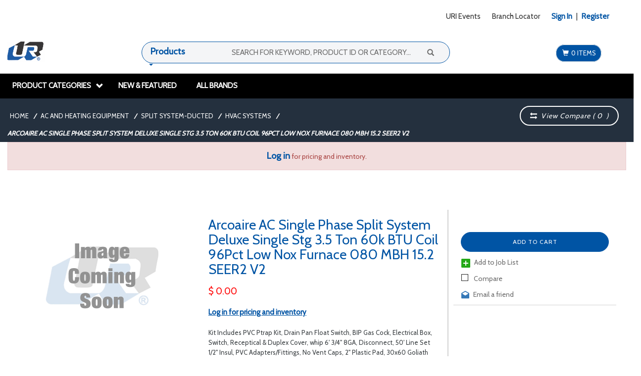

--- FILE ---
content_type: text/html;charset=utf-8
request_url: https://www.uri.com/INTERSHOP/web/BOS/URI-URIUS-Site/en_US/-/USD/ViewUserAccount-ShowLogin1
body_size: 838
content:
<a class="my-account-links my-account-login" href="https://www.uri.com/login" rel="nofollow"><span >Sign In</span></a>
<div class="dropdown-menu1 popover bottom" style="width: 295px;max-width: 295px;min-width: 295px;padding-right: 30px;padding-left: 30px;left: -131px;top:auto;margin-top: 0px;left:calc(100% - 175px)"> 
<div class="arrow" ></div> 
<div class="section"><div>
<h2 style="text-align: center;">Log In</h2><form method="post" action="https://www.uri.com/INTERSHOP/web/BOS/URI-URIUS-Site/en_US/-/USD/ViewUserAccount-ProcessLogin" name="LoginUserForm" id="LoginUserForm" class="form-horizontal bv-form"><input type="hidden" name="SynchronizerToken" value="2e9470a8e01b06781debb6da3efedeaf60166f74ad0c6a18d341bdadec09f7fc"/><div>
<input type="hidden" id="ajaxLoginTargetURL" name="ajaxLoginTargetURL"> 
<p></p>
<div class="form-group">
<label for="ShopLoginForm_Login" class="control-label">E-mail</label>
<div class="">
<input class="form-control" required
id="ShopLoginForm_Login"
name="ShopLoginForm_Login"
value=""

type="email"
data-bv-notempty-message="Please enter an e-mail address."
data-bv-emailaddress-message="Please enter a valid e-mail address."

/>
</div>
</div>
<div class="form-group">
<label for="ShopLoginForm_Password" class="control-label">Password</label>
<div >
<input class="form-control" type="password" required
id="ShopLoginForm_Password"
name="ShopLoginForm_Password"
data-bv-notempty-message="Please enter a password."
/>
</div>
</div>
<p>&nbsp;</p>
<div class="form-group">
<div>
<button type="button" id="loginAjax" class="btn btn-primary btn-block" >Sign In</button>
<button type="submit" value="Login" name="login" id="login" class="btn btn-primary btn-block" style="display: none;">Sign In</button>
<a class="btn btn-primary btn-block" href="https://www.uri.com/simple-register">Register</a>
</div>
</div>
<div class="form-group">
<a href="https://www.uri.com/INTERSHOP/web/BOS/URI-URIUS-Site/en_US/-/USD/ViewForgotLoginData-ForgotPassword">Forgot your password?</a>
</div>
</div> 
</form></div></div>
</div>
</div>

--- FILE ---
content_type: application/javascript
request_url: https://www.uri.com/INTERSHOP/static/BOS/URI-URIUS-Site/-/-/en_US/js/theme.min.js?lastModified=1768989170674
body_size: 43430
content:
/*!
 * modernizr v3.6.0
 * Build https://modernizr.com/download?-inputtypes-touchevents-mq-setclasses-dontmin
 *
 * Copyright (c)
 *  Faruk Ates
 *  Paul Irish
 *  Alex Sexton
 *  Ryan Seddon
 *  Patrick Kettner
 *  Stu Cox
 *  Richard Herrera

 * MIT License
 */
(function(g,l,c){var t=[];var d=[];var v={_version:"3.6.0",_config:{"classPrefix":"","enableClasses":true,"enableJSClass":true,"usePrefixes":true},_q:[],on:function(y,i){var x=this;setTimeout(function(){i(x[y]);},0);},addTest:function(x,y,i){d.push({name:x,fn:y,options:i});},addAsyncTest:function(i){d.push({name:null,fn:i});}};var f=function(){};f.prototype=v;f=new f();var q=(v._config.usePrefixes?" -webkit- -moz- -o- -ms- ".split(" "):["",""]);v._prefixes=q;function e(x,i){return typeof x===i;}function p(){var A;var B;var y;var i;var x;var z;var D;for(var C in d){if(d.hasOwnProperty(C)){A=[];B=d[C];if(B.name){A.push(B.name.toLowerCase());if(B.options&&B.options.aliases&&B.options.aliases.length){for(y=0;y<B.options.aliases.length;y++){A.push(B.options.aliases[y].toLowerCase());}}}i=e(B.fn,"function")?B.fn():B.fn;for(x=0;x<A.length;x++){z=A[x];D=z.split(".");if(D.length===1){f[D[0]]=i;}else{if(f[D[0]]&&!(f[D[0]] instanceof Boolean)){f[D[0]]=new Boolean(f[D[0]]);}f[D[0]][D[1]]=i;}t.push((i?"":"no-")+D.join("-"));}}}}var u=l.documentElement;var k=u.nodeName.toLowerCase()==="svg";function j(y){var z=u.className;var x=f._config.classPrefix||"";if(k){z=z.baseVal;}if(f._config.enableJSClass){var i=new RegExp("(^|\\s)"+x+"no-js(\\s|$)");z=z.replace(i,"$1"+x+"js$2");}if(f._config.enableClasses){z+=" "+x+y.join(" "+x);if(k){u.className.baseVal=z;}else{u.className=z;}}}function m(){if(typeof l.createElement!=="function"){return l.createElement(arguments[0]);}else{if(k){return l.createElementNS.call(l,"http://www.w3.org/2000/svg",arguments[0]);}else{return l.createElement.apply(l,arguments);}}}var b=m("input");
/*!
{
  "name": "Form input types",
  "property": "inputtypes",
  "caniuse": "forms",
  "tags": ["forms"],
  "authors": ["Mike Taylor"],
  "polyfills": [
    "jquerytools",
    "webshims",
    "h5f",
    "webforms2",
    "nwxforms",
    "fdslider",
    "html5slider",
    "galleryhtml5forms",
    "jscolor",
    "html5formshim",
    "selectedoptionsjs",
    "formvalidationjs"
  ]
}
!*/
var h="search tel url email datetime date month week time datetime-local number range color".split(" ");var a={};f.inputtypes=(function(B){var x=B.length;var z="1)";var D;var C;var y;for(var A=0;A<x;A++){b.setAttribute("type",D=B[A]);y=b.type!=="text"&&"style" in b;if(y){b.value=z;b.style.cssText="position:absolute;visibility:hidden;";if(/^range$/.test(D)&&b.style.WebkitAppearance!==c){u.appendChild(b);C=l.defaultView;y=C.getComputedStyle&&C.getComputedStyle(b,null).WebkitAppearance!=="textfield"&&(b.offsetHeight!==0);u.removeChild(b);}else{if(/^(search|tel)$/.test(D)){}else{if(/^(url|email)$/.test(D)){y=b.checkValidity&&b.checkValidity()===false;}else{y=b.value!=z;}}}}a[B[A]]=!!y;}return a;})(h);function w(){var i=l.body;if(!i){i=m(k?"svg":"body");i.fake=true;}return i;}function s(D,G,y,F){var E="modernizr";var x;var C;var z;var A;var i=m("div");var B=w();if(parseInt(y,10)){while(y--){z=m("div");z.id=F?F[y]:E+(y+1);i.appendChild(z);}}x=m("style");x.type="text/css";x.id="s"+E;(!B.fake?i:B).appendChild(x);B.appendChild(i);if(x.styleSheet){x.styleSheet.cssText=D;}else{x.appendChild(l.createTextNode(D));}i.id=E;if(B.fake){B.style.background="";B.style.overflow="hidden";A=u.style.overflow;u.style.overflow="hidden";u.appendChild(B);}C=G(i,D);if(B.fake){B.parentNode.removeChild(B);u.style.overflow=A;u.offsetHeight;}else{i.parentNode.removeChild(i);}return !!C;}var n=(function(){var i=g.matchMedia||g.msMatchMedia;if(i){return function(y){var x=i(y);return x&&x.matches||false;};}return function(y){var x=false;s("@media "+y+" { #modernizr { position: absolute; } }",function(z){x=(g.getComputedStyle?g.getComputedStyle(z,null):z.currentStyle).position=="absolute";});return x;};})();v.mq=n;var r=v.testStyles=s;
/*!
{
  "name": "Touch Events",
  "property": "touchevents",
  "caniuse" : "touch",
  "tags": ["media", "attribute"],
  "notes": [{
    "name": "Touch Events spec",
    "href": "https://www.w3.org/TR/2013/WD-touch-events-20130124/"
  }],
  "warnings": [
    "Indicates if the browser supports the Touch Events spec, and does not necessarily reflect a touchscreen device"
  ],
  "knownBugs": [
    "False-positive on some configurations of Nokia N900",
    "False-positive on some BlackBerry 6.0 builds – https://github.com/Modernizr/Modernizr/issues/372#issuecomment-3112695"
  ]
}
!*/
f.addTest("touchevents",function(){var i;if(("ontouchstart" in g)||g.DocumentTouch&&l instanceof DocumentTouch){i=true;}else{var x=["@media (",q.join("touch-enabled),("),"heartz",")","{#modernizr{top:9px;position:absolute}}"].join("");r(x,function(y){i=y.offsetTop===9;});}return i;});p();j(t);delete v.addTest;delete v.addAsyncTest;for(var o=0;o<f._q.length;o++){f._q[o]();}g.Modernizr=f;})(window,document);/*!
 * Bootstrap v3.4.1 (https://getbootstrap.com/)
 * Copyright 2011-2019 Twitter, Inc.
 * Licensed under the MIT license
 */
if(typeof jQuery==="undefined"){throw new Error("Bootstrap's JavaScript requires jQuery");}+function(b){var a=b.fn.jquery.split(" ")[0].split(".");if((a[0]<2&&a[1]<9)||(a[0]==1&&a[1]==9&&a[2]<1)||(a[0]>3)){throw new Error("Bootstrap's JavaScript requires jQuery version 1.9.1 or higher, but lower than version 4");}}(jQuery);+function(b){function a(){var e=document.createElement("bootstrap");var d={WebkitTransition:"webkitTransitionEnd",MozTransition:"transitionend",OTransition:"oTransitionEnd otransitionend",transition:"transitionend"};for(var c in d){if(e.style[c]!==undefined){return{end:d[c]};}}return false;}b.fn.emulateTransitionEnd=function(e){var d=false;var c=this;b(this).one("bsTransitionEnd",function(){d=true;});var f=function(){if(!d){b(c).trigger(b.support.transition.end);}};setTimeout(f,e);return this;};b(function(){b.support.transition=a();if(!b.support.transition){return;}b.event.special.bsTransitionEnd={bindType:b.support.transition.end,delegateType:b.support.transition.end,handle:function(c){if(b(c.target).is(this)){return c.handleObj.handler.apply(this,arguments);}}};});}(jQuery);+function(e){var d='[data-dismiss="alert"]';var b=function(f){e(f).on("click",d,this.close);};b.VERSION="3.4.1";b.TRANSITION_DURATION=150;b.prototype.close=function(j){var i=e(this);var g=i.attr("data-target");if(!g){g=i.attr("href");g=g&&g.replace(/.*(?=#[^\s]*$)/,"");}g=g==="#"?[]:g;var h=e(document).find(g);if(j){j.preventDefault();}if(!h.length){h=i.closest(".alert");}h.trigger(j=e.Event("close.bs.alert"));if(j.isDefaultPrevented()){return;}h.removeClass("in");function f(){h.detach().trigger("closed.bs.alert").remove();}e.support.transition&&h.hasClass("fade")?h.one("bsTransitionEnd",f).emulateTransitionEnd(b.TRANSITION_DURATION):f();};function c(f){return this.each(function(){var h=e(this);var g=h.data("bs.alert");if(!g){h.data("bs.alert",(g=new b(this)));}if(typeof f=="string"){g[f].call(h);}});}var a=e.fn.alert;e.fn.alert=c;e.fn.alert.Constructor=b;e.fn.alert.noConflict=function(){e.fn.alert=a;return this;};e(document).on("click.bs.alert.data-api",d,b.prototype.close);}(jQuery);+function(d){var b=function(f,e){this.$element=d(f);this.options=d.extend({},b.DEFAULTS,e);this.isLoading=false;};b.VERSION="3.4.1";b.DEFAULTS={loadingText:"loading..."};b.prototype.setState=function(g){var i="disabled";var e=this.$element;var h=e.is("input")?"val":"html";var f=e.data();g+="Text";if(f.resetText==null){e.data("resetText",e[h]());}setTimeout(d.proxy(function(){e[h](f[g]==null?this.options[g]:f[g]);if(g=="loadingText"){this.isLoading=true;e.addClass(i).attr(i,i).prop(i,true);}else{if(this.isLoading){this.isLoading=false;e.removeClass(i).removeAttr(i).prop(i,false);}}},this),0);};b.prototype.toggle=function(){var f=true;var e=this.$element.closest('[data-toggle="buttons"]');if(e.length){var g=this.$element.find("input");if(g.prop("type")=="radio"){if(g.prop("checked")){f=false;}e.find(".active").removeClass("active");this.$element.addClass("active");}else{if(g.prop("type")=="checkbox"){if((g.prop("checked"))!==this.$element.hasClass("active")){f=false;}this.$element.toggleClass("active");}}g.prop("checked",this.$element.hasClass("active"));if(f){g.trigger("change");}}else{this.$element.attr("aria-pressed",!this.$element.hasClass("active"));this.$element.toggleClass("active");}};function c(e){return this.each(function(){var h=d(this);var g=h.data("bs.button");var f=typeof e=="object"&&e;if(!g){h.data("bs.button",(g=new b(this,f)));}if(e=="toggle"){g.toggle();}else{if(e){g.setState(e);}}});}var a=d.fn.button;d.fn.button=c;d.fn.button.Constructor=b;d.fn.button.noConflict=function(){d.fn.button=a;return this;};d(document).on("click.bs.button.data-api",'[data-toggle^="button"]',function(g){var f=d(g.target).closest(".btn");c.call(f,"toggle");if(!(d(g.target).is('input[type="radio"], input[type="checkbox"]'))){g.preventDefault();if(f.is("input,button")){f.trigger("focus");}else{f.find("input:visible,button:visible").first().trigger("focus");}}}).on("focus.bs.button.data-api blur.bs.button.data-api",'[data-toggle^="button"]',function(f){d(f.target).closest(".btn").toggleClass("focus",/^focus(in)?$/.test(f.type));});}(jQuery);+function(c){var d=function(g,f){this.$element=c(g);this.$indicators=this.$element.find(".carousel-indicators");this.options=f;this.paused=null;this.sliding=null;this.interval=null;this.$active=null;this.$items=null;this.options.keyboard&&this.$element.on("keydown.bs.carousel",c.proxy(this.keydown,this));this.options.pause=="hover"&&!("ontouchstart" in document.documentElement)&&this.$element.on("mouseenter.bs.carousel",c.proxy(this.pause,this)).on("mouseleave.bs.carousel",c.proxy(this.cycle,this));};d.VERSION="3.4.1";d.TRANSITION_DURATION=600;d.DEFAULTS={interval:5000,pause:"hover",wrap:true,keyboard:true};d.prototype.keydown=function(f){if(/input|textarea/i.test(f.target.tagName)){return;}switch(f.which){case 37:this.prev();break;case 39:this.next();break;default:return;}f.preventDefault();};d.prototype.cycle=function(f){f||(this.paused=false);this.interval&&clearInterval(this.interval);this.options.interval&&!this.paused&&(this.interval=setInterval(c.proxy(this.next,this),this.options.interval));return this;};d.prototype.getItemIndex=function(f){this.$items=f.parent().children(".item");return this.$items.index(f||this.$active);};d.prototype.getItemForDirection=function(j,i){var f=this.getItemIndex(i);var g=(j=="prev"&&f===0)||(j=="next"&&f==(this.$items.length-1));if(g&&!this.options.wrap){return i;}var k=j=="prev"?-1:1;var h=(f+k)%this.$items.length;return this.$items.eq(h);};d.prototype.to=function(h){var g=this;var f=this.getItemIndex(this.$active=this.$element.find(".item.active"));if(h>(this.$items.length-1)||h<0){return;}if(this.sliding){return this.$element.one("slid.bs.carousel",function(){g.to(h);});}if(f==h){return this.pause().cycle();}return this.slide(h>f?"next":"prev",this.$items.eq(h));};d.prototype.pause=function(f){f||(this.paused=true);if(this.$element.find(".next, .prev").length&&c.support.transition){this.$element.trigger(c.support.transition.end);this.cycle(true);}this.interval=clearInterval(this.interval);return this;};d.prototype.next=function(){if(this.sliding){return;}return this.slide("next");};d.prototype.prev=function(){if(this.sliding){return;}return this.slide("prev");};d.prototype.slide=function(m,i){var p=this.$element.find(".item.active");var g=i||this.getItemForDirection(m,p);var k=this.interval;var n=m=="next"?"left":"right";var j=this;if(g.hasClass("active")){return(this.sliding=false);}var l=g[0];var f=c.Event("slide.bs.carousel",{relatedTarget:l,direction:n});this.$element.trigger(f);if(f.isDefaultPrevented()){return;}this.sliding=true;k&&this.pause();if(this.$indicators.length){this.$indicators.find(".active").removeClass("active");var h=c(this.$indicators.children()[this.getItemIndex(g)]);h&&h.addClass("active");}var o=c.Event("slid.bs.carousel",{relatedTarget:l,direction:n});if(c.support.transition&&this.$element.hasClass("slide")){g.addClass(m);if(typeof g==="object"&&g.length){g[0].offsetWidth;}p.addClass(n);g.addClass(n);p.one("bsTransitionEnd",function(){g.removeClass([m,n].join(" ")).addClass("active");p.removeClass(["active",n].join(" "));j.sliding=false;setTimeout(function(){j.$element.trigger(o);},0);}).emulateTransitionEnd(d.TRANSITION_DURATION);}else{p.removeClass("active");g.addClass("active");this.sliding=false;this.$element.trigger(o);}k&&this.cycle();return this;};function b(f){return this.each(function(){var j=c(this);var i=j.data("bs.carousel");var g=c.extend({},d.DEFAULTS,j.data(),typeof f=="object"&&f);var h=typeof f=="string"?f:g.slide;if(!i){j.data("bs.carousel",(i=new d(this,g)));}if(typeof f=="number"){i.to(f);}else{if(h){i[h]();}else{if(g.interval){i.pause().cycle();}}}});}var a=c.fn.carousel;c.fn.carousel=b;c.fn.carousel.Constructor=d;c.fn.carousel.noConflict=function(){c.fn.carousel=a;
return this;};var e=function(l){var k=c(this);var g=k.attr("href");if(g){g=g.replace(/.*(?=#[^\s]+$)/,"");}var j=k.attr("data-target")||g;var f=c(document).find(j);if(!f.hasClass("carousel")){return;}var h=c.extend({},f.data(),k.data());var i=k.attr("data-slide-to");if(i){h.interval=false;}b.call(f,h);if(i){f.data("bs.carousel").to(i);}l.preventDefault();};c(document).on("click.bs.carousel.data-api","[data-slide]",e).on("click.bs.carousel.data-api","[data-slide-to]",e);c(window).on("load",function(){c('[data-ride="carousel"]').each(function(){var f=c(this);b.call(f,f.data());});});}(jQuery);+function(d){var e=function(g,f){this.$element=d(g);this.options=d.extend({},e.DEFAULTS,f);this.$trigger=d('[data-toggle="collapse"][href="#'+g.id+'"],'+'[data-toggle="collapse"][data-target="#'+g.id+'"]');this.transitioning=null;if(this.options.parent){this.$parent=this.getParent();}else{this.addAriaAndCollapsedClass(this.$element,this.$trigger);}if(this.options.toggle){this.toggle();}};e.VERSION="3.4.1";e.TRANSITION_DURATION=350;e.DEFAULTS={toggle:true};e.prototype.dimension=function(){var f=this.$element.hasClass("width");return f?"width":"height";};e.prototype.show=function(){if(this.transitioning||this.$element.hasClass("in")){return;}var h;var j=this.$parent&&this.$parent.children(".panel").children(".in, .collapsing");if(j&&j.length){h=j.data("bs.collapse");if(h&&h.transitioning){return;}}var g=d.Event("show.bs.collapse");this.$element.trigger(g);if(g.isDefaultPrevented()){return;}if(j&&j.length){b.call(j,"hide");h||j.data("bs.collapse",null);}var k=this.dimension();this.$element.removeClass("collapse").addClass("collapsing")[k](0).attr("aria-expanded",true);this.$trigger.removeClass("collapsed").attr("aria-expanded",true);this.transitioning=1;var f=function(){this.$element.removeClass("collapsing").addClass("collapse in")[k]("");this.transitioning=0;this.$element.trigger("shown.bs.collapse");};if(!d.support.transition){return f.call(this);}var i=d.camelCase(["scroll",k].join("-"));this.$element.one("bsTransitionEnd",d.proxy(f,this)).emulateTransitionEnd(e.TRANSITION_DURATION)[k](this.$element[0][i]);};e.prototype.hide=function(){if(this.transitioning||!this.$element.hasClass("in")){return;}var g=d.Event("hide.bs.collapse");this.$element.trigger(g);if(g.isDefaultPrevented()){return;}var h=this.dimension();this.$element[h](this.$element[h]())[0].offsetHeight;this.$element.addClass("collapsing").removeClass("collapse in").attr("aria-expanded",false);this.$trigger.addClass("collapsed").attr("aria-expanded",false);this.transitioning=1;var f=function(){this.transitioning=0;this.$element.removeClass("collapsing").addClass("collapse").trigger("hidden.bs.collapse");};if(!d.support.transition){return f.call(this);}this.$element[h](0).one("bsTransitionEnd",d.proxy(f,this)).emulateTransitionEnd(e.TRANSITION_DURATION);};e.prototype.toggle=function(){this[this.$element.hasClass("in")?"hide":"show"]();};e.prototype.getParent=function(){return d(document).find(this.options.parent).find('[data-toggle="collapse"][data-parent="'+this.options.parent+'"]').each(d.proxy(function(h,g){var f=d(g);this.addAriaAndCollapsedClass(c(f),f);},this)).end();};e.prototype.addAriaAndCollapsedClass=function(g,f){var h=g.hasClass("in");g.attr("aria-expanded",h);f.toggleClass("collapsed",!h).attr("aria-expanded",h);};function c(f){var g;var h=f.attr("data-target")||(g=f.attr("href"))&&g.replace(/.*(?=#[^\s]+$)/,"");return d(document).find(h);}function b(f){return this.each(function(){var i=d(this);var h=i.data("bs.collapse");var g=d.extend({},e.DEFAULTS,i.data(),typeof f=="object"&&f);if(!h&&g.toggle&&/show|hide/.test(f)){g.toggle=false;}if(!h){i.data("bs.collapse",(h=new e(this,g)));}if(typeof f=="string"){h[f]();}});}var a=d.fn.collapse;d.fn.collapse=b;d.fn.collapse.Constructor=e;d.fn.collapse.noConflict=function(){d.fn.collapse=a;return this;};d(document).on("click.bs.collapse.data-api",'[data-toggle="collapse"]',function(j){var i=d(this);if(!i.attr("data-target")){j.preventDefault();}var f=c(i);var h=f.data("bs.collapse");var g=h?"toggle":i.data();b.call(f,g);});}(jQuery);+function(h){var e=".dropdown-backdrop";var b='[data-toggle="dropdown"]';var a=function(i){h(i).on("click.bs.dropdown",this.toggle);};a.VERSION="3.4.1";function f(k){var i=k.attr("data-target");if(!i){i=k.attr("href");i=i&&/#[A-Za-z]/.test(i)&&i.replace(/.*(?=#[^\s]*$)/,"");}var j=i!=="#"?h(document).find(i):null;return j&&j.length?j:k.parent();}function d(i){if(i&&i.which===3){return;}h(e).remove();h(b).each(function(){var l=h(this);var k=f(l);var j={relatedTarget:this};if(!k.hasClass("open")){return;}if(i&&i.type=="click"&&/input|textarea/i.test(i.target.tagName)&&h.contains(k[0],i.target)){return;}k.trigger(i=h.Event("hide.bs.dropdown",j));if(i.isDefaultPrevented()){return;}l.attr("aria-expanded","false");k.removeClass("open").trigger(h.Event("hidden.bs.dropdown",j));});}a.prototype.toggle=function(m){var l=h(this);if(l.is(".disabled, :disabled")){return;}var k=f(l);var j=k.hasClass("open");d();if(!j){if("ontouchstart" in document.documentElement&&!k.closest(".navbar-nav").length){h(document.createElement("div")).addClass("dropdown-backdrop").insertAfter(h(this)).on("click",d);}var i={relatedTarget:this};k.trigger(m=h.Event("show.bs.dropdown",i));if(m.isDefaultPrevented()){return;}l.trigger("focus").attr("aria-expanded","true");k.toggleClass("open").trigger(h.Event("shown.bs.dropdown",i));}return false;};a.prototype.keydown=function(m){if(!/(38|40|27|32)/.test(m.which)||/input|textarea/i.test(m.target.tagName)){return;}var l=h(this);m.preventDefault();m.stopPropagation();if(l.is(".disabled, :disabled")){return;}var k=f(l);var j=k.hasClass("open");if(!j&&m.which!=27||j&&m.which==27){if(m.which==27){k.find(b).trigger("focus");}return l.trigger("click");}var n=" li:not(.disabled):visible a";var o=k.find(".dropdown-menu"+n);if(!o.length){return;}var i=o.index(m.target);if(m.which==38&&i>0){i--;}if(m.which==40&&i<o.length-1){i++;}if(!~i){i=0;}o.eq(i).trigger("focus");};function g(i){return this.each(function(){var k=h(this);var j=k.data("bs.dropdown");if(!j){k.data("bs.dropdown",(j=new a(this)));}if(typeof i=="string"){j[i].call(k);}});}var c=h.fn.dropdown;h.fn.dropdown=g;h.fn.dropdown.Constructor=a;h.fn.dropdown.noConflict=function(){h.fn.dropdown=c;return this;};h(document).on("click.bs.dropdown.data-api",d).on("click.bs.dropdown.data-api",".dropdown form",function(i){i.stopPropagation();}).on("click.bs.dropdown.data-api",b,a.prototype.toggle).on("keydown.bs.dropdown.data-api",b,a.prototype.keydown).on("keydown.bs.dropdown.data-api",".dropdown-menu",a.prototype.keydown);}(jQuery);+function(d){var b=function(f,e){this.options=e;this.$body=d(document.body);this.$element=d(f);this.$dialog=this.$element.find(".modal-dialog");this.$backdrop=null;this.isShown=null;this.originalBodyPad=null;this.scrollbarWidth=0;this.ignoreBackdropClick=false;this.fixedContent=".navbar-fixed-top, .navbar-fixed-bottom";if(this.options.remote){this.$element.find(".modal-content").load(this.options.remote,d.proxy(function(){this.$element.trigger("loaded.bs.modal");},this));}};b.VERSION="3.4.1";b.TRANSITION_DURATION=300;b.BACKDROP_TRANSITION_DURATION=150;b.DEFAULTS={backdrop:true,keyboard:true,show:true};b.prototype.toggle=function(e){return this.isShown?this.hide():this.show(e);};b.prototype.show=function(h){var f=this;var g=d.Event("show.bs.modal",{relatedTarget:h});this.$element.trigger(g);if(this.isShown||g.isDefaultPrevented()){return;}this.isShown=true;this.checkScrollbar();this.setScrollbar();this.$body.addClass("modal-open");this.escape();this.resize();this.$element.on("click.dismiss.bs.modal",'[data-dismiss="modal"]',d.proxy(this.hide,this));this.$dialog.on("mousedown.dismiss.bs.modal",function(){f.$element.one("mouseup.dismiss.bs.modal",function(i){if(d(i.target).is(f.$element)){f.ignoreBackdropClick=true;}});});this.backdrop(function(){var j=d.support.transition&&f.$element.hasClass("fade");if(!f.$element.parent().length){f.$element.appendTo(f.$body);
}f.$element.show().scrollTop(0);f.adjustDialog();if(j){f.$element[0].offsetWidth;}f.$element.addClass("in");f.enforceFocus();var i=d.Event("shown.bs.modal",{relatedTarget:h});j?f.$dialog.one("bsTransitionEnd",function(){f.$element.trigger("focus").trigger(i);}).emulateTransitionEnd(b.TRANSITION_DURATION):f.$element.trigger("focus").trigger(i);});};b.prototype.hide=function(f){if(f){f.preventDefault();}f=d.Event("hide.bs.modal");this.$element.trigger(f);if(!this.isShown||f.isDefaultPrevented()){return;}this.isShown=false;this.escape();this.resize();d(document).off("focusin.bs.modal");this.$element.removeClass("in").off("click.dismiss.bs.modal").off("mouseup.dismiss.bs.modal");this.$dialog.off("mousedown.dismiss.bs.modal");d.support.transition&&this.$element.hasClass("fade")?this.$element.one("bsTransitionEnd",d.proxy(this.hideModal,this)).emulateTransitionEnd(b.TRANSITION_DURATION):this.hideModal();};b.prototype.enforceFocus=function(){d(document).off("focusin.bs.modal").on("focusin.bs.modal",d.proxy(function(f){if(document!==f.target&&this.$element[0]!==f.target&&!this.$element.has(f.target).length){this.$element.trigger("focus");}},this));};b.prototype.escape=function(){if(this.isShown&&this.options.keyboard){this.$element.on("keydown.dismiss.bs.modal",d.proxy(function(f){f.which==27&&this.hide();},this));}else{if(!this.isShown){this.$element.off("keydown.dismiss.bs.modal");}}};b.prototype.resize=function(){if(this.isShown){d(window).on("resize.bs.modal",d.proxy(this.handleUpdate,this));}else{d(window).off("resize.bs.modal");}};b.prototype.hideModal=function(){var e=this;this.$element.hide();this.backdrop(function(){e.$body.removeClass("modal-open");e.resetAdjustments();e.resetScrollbar();e.$element.trigger("hidden.bs.modal");});};b.prototype.removeBackdrop=function(){this.$backdrop&&this.$backdrop.remove();this.$backdrop=null;};b.prototype.backdrop=function(i){var h=this;var f=this.$element.hasClass("fade")?"fade":"";if(this.isShown&&this.options.backdrop){var e=d.support.transition&&f;this.$backdrop=d(document.createElement("div")).addClass("modal-backdrop "+f).appendTo(this.$body);this.$element.on("click.dismiss.bs.modal",d.proxy(function(j){if(this.ignoreBackdropClick){this.ignoreBackdropClick=false;return;}if(j.target!==j.currentTarget){return;}this.options.backdrop=="static"?this.$element[0].focus():this.hide();},this));if(e){this.$backdrop[0].offsetWidth;}this.$backdrop.addClass("in");if(!i){return;}e?this.$backdrop.one("bsTransitionEnd",i).emulateTransitionEnd(b.BACKDROP_TRANSITION_DURATION):i();}else{if(!this.isShown&&this.$backdrop){this.$backdrop.removeClass("in");var g=function(){h.removeBackdrop();i&&i();};d.support.transition&&this.$element.hasClass("fade")?this.$backdrop.one("bsTransitionEnd",g).emulateTransitionEnd(b.BACKDROP_TRANSITION_DURATION):g();}else{if(i){i();}}}};b.prototype.handleUpdate=function(){this.adjustDialog();};b.prototype.adjustDialog=function(){var e=this.$element[0].scrollHeight>document.documentElement.clientHeight;this.$element.css({paddingLeft:!this.bodyIsOverflowing&&e?this.scrollbarWidth:"",paddingRight:this.bodyIsOverflowing&&!e?this.scrollbarWidth:""});};b.prototype.resetAdjustments=function(){this.$element.css({paddingLeft:"",paddingRight:""});};b.prototype.checkScrollbar=function(){var f=window.innerWidth;if(!f){var e=document.documentElement.getBoundingClientRect();f=e.right-Math.abs(e.left);}this.bodyIsOverflowing=document.body.clientWidth<f;this.scrollbarWidth=this.measureScrollbar();};b.prototype.setScrollbar=function(){var e=parseInt((this.$body.css("padding-right")||0),10);this.originalBodyPad=document.body.style.paddingRight||"";var f=this.scrollbarWidth;if(this.bodyIsOverflowing){this.$body.css("padding-right",e+f);d(this.fixedContent).each(function(h,i){var g=i.style.paddingRight;var j=d(i).css("padding-right");d(i).data("padding-right",g).css("padding-right",parseFloat(j)+f+"px");});}};b.prototype.resetScrollbar=function(){this.$body.css("padding-right",this.originalBodyPad);d(this.fixedContent).each(function(e,f){var g=d(f).data("padding-right");d(f).removeData("padding-right");f.style.paddingRight=g?g:"";});};b.prototype.measureScrollbar=function(){var f=document.createElement("div");f.className="modal-scrollbar-measure";this.$body.append(f);var e=f.offsetWidth-f.clientWidth;this.$body[0].removeChild(f);return e;};function c(e,f){return this.each(function(){var i=d(this);var h=i.data("bs.modal");var g=d.extend({},b.DEFAULTS,i.data(),typeof e=="object"&&e);if(!h){i.data("bs.modal",(h=new b(this,g)));}if(typeof e=="string"){h[e](f);}else{if(g.show){h.show(f);}}});}var a=d.fn.modal;d.fn.modal=c;d.fn.modal.Constructor=b;d.fn.modal.noConflict=function(){d.fn.modal=a;return this;};d(document).on("click.bs.modal.data-api",'[data-toggle="modal"]',function(k){var j=d(this);var g=j.attr("href");var i=j.attr("data-target")||(g&&g.replace(/.*(?=#[^\s]+$)/,""));var f=d(document).find(i);var h=f.data("bs.modal")?"toggle":d.extend({remote:!/#/.test(g)&&g},f.data(),j.data());if(j.is("a")){k.preventDefault();}f.one("show.bs.modal",function(e){if(e.isDefaultPrevented()){return;}f.one("hidden.bs.modal",function(){j.is(":visible")&&j.trigger("focus");});});c.call(f,h,this);});}(jQuery);+function(c){var h=["sanitize","whiteList","sanitizeFn"];var j=["background","cite","href","itemtype","longdesc","poster","src","xlink:href"];var l=/^aria-[\w-]*$/i;var d={"*":["class","dir","id","lang","role",l],a:["target","href","title","rel"],area:[],b:[],br:[],col:[],code:[],div:[],em:[],hr:[],h1:[],h2:[],h3:[],h4:[],h5:[],h6:[],i:[],img:["src","alt","title","width","height"],li:[],ol:[],p:[],pre:[],s:[],small:[],span:[],sub:[],sup:[],strong:[],u:[],ul:[]};var e=/^(?:(?:https?|mailto|ftp|tel|file):|[^&:/?#]*(?:[/?#]|$))/gi;var f=/^data:(?:image\/(?:bmp|gif|jpeg|jpg|png|tiff|webp)|video\/(?:mpeg|mp4|ogg|webm)|audio\/(?:mp3|oga|ogg|opus));base64,[a-z0-9+/]+=*$/i;function b(m,o){var r=m.nodeName.toLowerCase();if(c.inArray(r,o)!==-1){if(c.inArray(r,j)!==-1){return Boolean(m.nodeValue.match(e)||m.nodeValue.match(f));}return true;}var p=c(o).filter(function(s,t){return t instanceof RegExp;});for(var q=0,n=p.length;q<n;q++){if(r.match(p[q])){return true;}}return false;}function g(y,u,z){if(y.length===0){return y;}if(z&&typeof z==="function"){return z(y);}if(!document.implementation||!document.implementation.createHTMLDocument){return y;}var x=document.implementation.createHTMLDocument("sanitization");x.body.innerHTML=y;var v=c.map(u,function(B,A){return A;});var n=c(x.body).find("*");for(var s=0,t=n.length;s<t;s++){var o=n[s];var m=o.nodeName.toLowerCase();if(c.inArray(m,v)===-1){o.parentNode.removeChild(o);continue;}var p=c.map(o.attributes,function(A){return A;});var w=[].concat(u["*"]||[],u[m]||[]);for(var r=0,q=p.length;r<q;r++){if(!b(p[r],w)){o.removeAttribute(p[r].nodeName);}}}return x.body.innerHTML;}var i=function(n,m){this.type=null;this.options=null;this.enabled=null;this.timeout=null;this.hoverState=null;this.$element=null;this.inState=null;this.init("tooltip",n,m);};i.VERSION="3.4.1";i.TRANSITION_DURATION=150;i.DEFAULTS={animation:true,placement:"top",selector:false,template:'<div class="tooltip" role="tooltip"><div class="tooltip-arrow"></div><div class="tooltip-inner"></div></div>',trigger:"hover focus",title:"",delay:0,html:false,container:false,viewport:{selector:"body",padding:0},sanitize:true,sanitizeFn:null,whiteList:d};i.prototype.init=function(s,q,o){this.enabled=true;this.type=s;this.$element=c(q);this.options=this.getOptions(o);this.$viewport=this.options.viewport&&c(document).find(c.isFunction(this.options.viewport)?this.options.viewport.call(this,this.$element):(this.options.viewport.selector||this.options.viewport));this.inState={click:false,hover:false,focus:false};if(this.$element[0] instanceof document.constructor&&!this.options.selector){throw new Error("`selector` option must be specified when initializing "+this.type+" on the window.document object!");}var r=this.options.trigger.split(" ");for(var p=r.length;
p--;){var n=r[p];if(n=="click"){this.$element.on("click."+this.type,this.options.selector,c.proxy(this.toggle,this));}else{if(n!="manual"){var t=n=="hover"?"mouseenter":"focusin";var m=n=="hover"?"mouseleave":"focusout";this.$element.on(t+"."+this.type,this.options.selector,c.proxy(this.enter,this));this.$element.on(m+"."+this.type,this.options.selector,c.proxy(this.leave,this));}}}this.options.selector?(this._options=c.extend({},this.options,{trigger:"manual",selector:""})):this.fixTitle();};i.prototype.getDefaults=function(){return i.DEFAULTS;};i.prototype.getOptions=function(m){var n=this.$element.data();for(var o in n){if(n.hasOwnProperty(o)&&c.inArray(o,h)!==-1){delete n[o];}}m=c.extend({},this.getDefaults(),n,m);if(m.delay&&typeof m.delay=="number"){m.delay={show:m.delay,hide:m.delay};}if(m.sanitize){m.template=g(m.template,m.whiteList,m.sanitizeFn);}return m;};i.prototype.getDelegateOptions=function(){var m={};var n=this.getDefaults();this._options&&c.each(this._options,function(o,p){if(n[o]!=p){m[o]=p;}});return m;};i.prototype.enter=function(n){var m=n instanceof this.constructor?n:c(n.currentTarget).data("bs."+this.type);if(!m){m=new this.constructor(n.currentTarget,this.getDelegateOptions());c(n.currentTarget).data("bs."+this.type,m);}if(n instanceof c.Event){m.inState[n.type=="focusin"?"focus":"hover"]=true;}if(m.tip().hasClass("in")||m.hoverState=="in"){m.hoverState="in";return;}clearTimeout(m.timeout);m.hoverState="in";if(!m.options.delay||!m.options.delay.show){return m.show();}m.timeout=setTimeout(function(){if(m.hoverState=="in"){m.show();}},m.options.delay.show);};i.prototype.isInStateTrue=function(){for(var m in this.inState){if(this.inState[m]){return true;}}return false;};i.prototype.leave=function(n){var m=n instanceof this.constructor?n:c(n.currentTarget).data("bs."+this.type);if(!m){m=new this.constructor(n.currentTarget,this.getDelegateOptions());c(n.currentTarget).data("bs."+this.type,m);}if(n instanceof c.Event){m.inState[n.type=="focusout"?"focus":"hover"]=false;}if(m.isInStateTrue()){return;}clearTimeout(m.timeout);m.hoverState="out";if(!m.options.delay||!m.options.delay.hide){return m.hide();}m.timeout=setTimeout(function(){if(m.hoverState=="out"){m.hide();}},m.options.delay.hide);};i.prototype.show=function(){var v=c.Event("show.bs."+this.type);if(this.hasContent()&&this.enabled){this.$element.trigger(v);var w=c.contains(this.$element[0].ownerDocument.documentElement,this.$element[0]);if(v.isDefaultPrevented()||!w){return;}var u=this;var s=this.tip();var o=this.getUID(this.type);this.setContent();s.attr("id",o);this.$element.attr("aria-describedby",o);if(this.options.animation){s.addClass("fade");}var r=typeof this.options.placement=="function"?this.options.placement.call(this,s[0],this.$element[0]):this.options.placement;var z=/\s?auto?\s?/i;var A=z.test(r);if(A){r=r.replace(z,"")||"top";}s.detach().css({top:0,left:0,display:"block"}).addClass(r).data("bs."+this.type,this);this.options.container?s.appendTo(c(document).find(this.options.container)):s.insertAfter(this.$element);this.$element.trigger("inserted.bs."+this.type);var x=this.getPosition();var m=s[0].offsetWidth;var t=s[0].offsetHeight;if(A){var q=r;var y=this.getPosition(this.$viewport);r=r=="bottom"&&x.bottom+t>y.bottom?"top":r=="top"&&x.top-t<y.top?"bottom":r=="right"&&x.right+m>y.width?"left":r=="left"&&x.left-m<y.left?"right":r;s.removeClass(q).addClass(r);}var p=this.getCalculatedOffset(r,x,m,t);this.applyPlacement(p,r);var n=function(){var B=u.hoverState;u.$element.trigger("shown.bs."+u.type);u.hoverState=null;if(B=="out"){u.leave(u);}};c.support.transition&&this.$tip.hasClass("fade")?s.one("bsTransitionEnd",n).emulateTransitionEnd(i.TRANSITION_DURATION):n();}};i.prototype.applyPlacement=function(r,s){var t=this.tip();var o=t[0].offsetWidth;var y=t[0].offsetHeight;var n=parseInt(t.css("margin-top"),10);var q=parseInt(t.css("margin-left"),10);if(isNaN(n)){n=0;}if(isNaN(q)){q=0;}r.top+=n;r.left+=q;c.offset.setOffset(t[0],c.extend({using:function(z){t.css({top:Math.round(z.top),left:Math.round(z.left)});}},r),0);t.addClass("in");var m=t[0].offsetWidth;var u=t[0].offsetHeight;if(s=="top"&&u!=y){r.top=r.top+y-u;}var x=this.getViewportAdjustedDelta(s,r,m,u);if(x.left){r.left+=x.left;}else{r.top+=x.top;}var v=/top|bottom/.test(s);var p=v?x.left*2-o+m:x.top*2-y+u;var w=v?"offsetWidth":"offsetHeight";t.offset(r);this.replaceArrow(p,t[0][w],v);};i.prototype.replaceArrow=function(o,m,n){this.arrow().css(n?"left":"top",50*(1-o/m)+"%").css(n?"top":"left","");};i.prototype.setContent=function(){var n=this.tip();var m=this.getTitle();if(this.options.html){if(this.options.sanitize){m=g(m,this.options.whiteList,this.options.sanitizeFn);}n.find(".tooltip-inner").html(m);}else{n.find(".tooltip-inner").text(m);}n.removeClass("fade in top bottom left right");};i.prototype.hide=function(q){var n=this;var p=c(this.$tip);var o=c.Event("hide.bs."+this.type);function m(){if(n.hoverState!="in"){p.detach();}if(n.$element){n.$element.removeAttr("aria-describedby").trigger("hidden.bs."+n.type);}q&&q();}this.$element.trigger(o);if(o.isDefaultPrevented()){return;}p.removeClass("in");c.support.transition&&p.hasClass("fade")?p.one("bsTransitionEnd",m).emulateTransitionEnd(i.TRANSITION_DURATION):m();this.hoverState=null;return this;};i.prototype.fixTitle=function(){var m=this.$element;if(m.attr("title")||typeof m.attr("data-original-title")!="string"){m.attr("data-original-title",m.attr("title")||"").attr("title","");}};i.prototype.hasContent=function(){return this.getTitle();};i.prototype.getPosition=function(o){o=o||this.$element;var q=o[0];var n=q.tagName=="BODY";var p=q.getBoundingClientRect();if(p.width==null){p=c.extend({},p,{width:p.right-p.left,height:p.bottom-p.top});}var s=window.SVGElement&&q instanceof window.SVGElement;var t=n?{top:0,left:0}:(s?null:o.offset());var m={scroll:n?document.documentElement.scrollTop||document.body.scrollTop:o.scrollTop()};var r=n?{width:c(window).width(),height:c(window).height()}:null;return c.extend({},p,m,r,t);};i.prototype.getCalculatedOffset=function(m,p,n,o){return m=="bottom"?{top:p.top+p.height,left:p.left+p.width/2-n/2}:m=="top"?{top:p.top-o,left:p.left+p.width/2-n/2}:m=="left"?{top:p.top+p.height/2-o/2,left:p.left-n}:{top:p.top+p.height/2-o/2,left:p.left+p.width};};i.prototype.getViewportAdjustedDelta=function(p,s,m,r){var u={top:0,left:0};if(!this.$viewport){return u;}var o=this.options.viewport&&this.options.viewport.padding||0;var t=this.getPosition(this.$viewport);if(/right|left/.test(p)){var v=s.top-o-t.scroll;var q=s.top+o-t.scroll+r;if(v<t.top){u.top=t.top-v;}else{if(q>t.top+t.height){u.top=t.top+t.height-q;}}}else{var w=s.left-o;var n=s.left+o+m;if(w<t.left){u.left=t.left-w;}else{if(n>t.right){u.left=t.left+t.width-n;}}}return u;};i.prototype.getTitle=function(){var p;var m=this.$element;var n=this.options;p=m.attr("data-original-title")||(typeof n.title=="function"?n.title.call(m[0]):n.title);return p;};i.prototype.getUID=function(m){do{m+=~~(Math.random()*1000000);}while(document.getElementById(m));return m;};i.prototype.tip=function(){if(!this.$tip){this.$tip=c(this.options.template);if(this.$tip.length!=1){throw new Error(this.type+" `template` option must consist of exactly 1 top-level element!");}}return this.$tip;};i.prototype.arrow=function(){return(this.$arrow=this.$arrow||this.tip().find(".tooltip-arrow"));};i.prototype.enable=function(){this.enabled=true;};i.prototype.disable=function(){this.enabled=false;};i.prototype.toggleEnabled=function(){this.enabled=!this.enabled;};i.prototype.toggle=function(n){var m=this;if(n){m=c(n.currentTarget).data("bs."+this.type);if(!m){m=new this.constructor(n.currentTarget,this.getDelegateOptions());c(n.currentTarget).data("bs."+this.type,m);}}if(n){m.inState.click=!m.inState.click;if(m.isInStateTrue()){m.enter(m);}else{m.leave(m);}}else{m.tip().hasClass("in")?m.leave(m):m.enter(m);}};i.prototype.destroy=function(){var m=this;clearTimeout(this.timeout);this.hide(function(){m.$element.off("."+m.type).removeData("bs."+m.type);
if(m.$tip){m.$tip.detach();}m.$tip=null;m.$arrow=null;m.$viewport=null;m.$element=null;});};i.prototype.sanitizeHtml=function(m){return g(m,this.options.whiteList,this.options.sanitizeFn);};function k(m){return this.each(function(){var p=c(this);var o=p.data("bs.tooltip");var n=typeof m=="object"&&m;if(!o&&/destroy|hide/.test(m)){return;}if(!o){p.data("bs.tooltip",(o=new i(this,n)));}if(typeof m=="string"){o[m]();}});}var a=c.fn.tooltip;c.fn.tooltip=k;c.fn.tooltip.Constructor=i;c.fn.tooltip.noConflict=function(){c.fn.tooltip=a;return this;};}(jQuery);+function(d){var c=function(f,e){this.init("popover",f,e);};if(!d.fn.tooltip){throw new Error("Popover requires tooltip.js");}c.VERSION="3.4.1";c.DEFAULTS=d.extend({},d.fn.tooltip.Constructor.DEFAULTS,{placement:"right",trigger:"click",content:"",template:'<div class="popover" role="tooltip"><div class="arrow"></div><h3 class="popover-title"></h3><div class="popover-content"></div></div>'});c.prototype=d.extend({},d.fn.tooltip.Constructor.prototype);c.prototype.constructor=c;c.prototype.getDefaults=function(){return c.DEFAULTS;};c.prototype.setContent=function(){var g=this.tip();var f=this.getTitle();var e=this.getContent();if(this.options.html){var h=typeof e;if(this.options.sanitize){f=this.sanitizeHtml(f);if(h==="string"){e=this.sanitizeHtml(e);}}g.find(".popover-title").html(f);g.find(".popover-content").children().detach().end()[h==="string"?"html":"append"](e);}else{g.find(".popover-title").text(f);g.find(".popover-content").children().detach().end().text(e);}g.removeClass("fade top bottom left right in");if(!g.find(".popover-title").html()){g.find(".popover-title").hide();}};c.prototype.hasContent=function(){return this.getTitle()||this.getContent();};c.prototype.getContent=function(){var e=this.$element;var f=this.options;return e.attr("data-content")||(typeof f.content=="function"?f.content.call(e[0]):f.content);};c.prototype.arrow=function(){return(this.$arrow=this.$arrow||this.tip().find(".arrow"));};function b(e){return this.each(function(){var h=d(this);var g=h.data("bs.popover");var f=typeof e=="object"&&e;if(!g&&/destroy|hide/.test(e)){return;}if(!g){h.data("bs.popover",(g=new c(this,f)));}if(typeof e=="string"){g[e]();}});}var a=d.fn.popover;d.fn.popover=b;d.fn.popover.Constructor=c;d.fn.popover.noConflict=function(){d.fn.popover=a;return this;};}(jQuery);+function(d){function c(f,e){this.$body=d(document.body);this.$scrollElement=d(f).is(document.body)?d(window):d(f);this.options=d.extend({},c.DEFAULTS,e);this.selector=(this.options.target||"")+" .nav li > a";this.offsets=[];this.targets=[];this.activeTarget=null;this.scrollHeight=0;this.$scrollElement.on("scroll.bs.scrollspy",d.proxy(this.process,this));this.refresh();this.process();}c.VERSION="3.4.1";c.DEFAULTS={offset:10};c.prototype.getScrollHeight=function(){return this.$scrollElement[0].scrollHeight||Math.max(this.$body[0].scrollHeight,document.documentElement.scrollHeight);};c.prototype.refresh=function(){var g=this;var e="offset";var f=0;this.offsets=[];this.targets=[];this.scrollHeight=this.getScrollHeight();if(!d.isWindow(this.$scrollElement[0])){e="position";f=this.$scrollElement.scrollTop();}this.$body.find(this.selector).map(function(){var i=d(this);var h=i.data("target")||i.attr("href");var j=/^#./.test(h)&&d(h);return(j&&j.length&&j.is(":visible")&&[[j[e]().top+f,h]])||null;}).sort(function(i,h){return i[0]-h[0];}).each(function(){g.offsets.push(this[0]);g.targets.push(this[1]);});};c.prototype.process=function(){var k=this.$scrollElement.scrollTop()+this.options.offset;var g=this.getScrollHeight();var j=this.options.offset+g-this.$scrollElement.height();var h=this.offsets;var e=this.targets;var l=this.activeTarget;var f;if(this.scrollHeight!=g){this.refresh();}if(k>=j){return l!=(f=e[e.length-1])&&this.activate(f);}if(l&&k<h[0]){this.activeTarget=null;return this.clear();}for(f=h.length;f--;){l!=e[f]&&k>=h[f]&&(h[f+1]===undefined||k<h[f+1])&&this.activate(e[f]);}};c.prototype.activate=function(g){this.activeTarget=g;this.clear();var e=this.selector+'[data-target="'+g+'"],'+this.selector+'[href="'+g+'"]';var f=d(e).parents("li").addClass("active");if(f.parent(".dropdown-menu").length){f=f.closest("li.dropdown").addClass("active");}f.trigger("activate.bs.scrollspy");};c.prototype.clear=function(){d(this.selector).parentsUntil(this.options.target,".active").removeClass("active");};function b(e){return this.each(function(){var h=d(this);var g=h.data("bs.scrollspy");var f=typeof e=="object"&&e;if(!g){h.data("bs.scrollspy",(g=new c(this,f)));}if(typeof e=="string"){g[e]();}});}var a=d.fn.scrollspy;d.fn.scrollspy=b;d.fn.scrollspy.Constructor=c;d.fn.scrollspy.noConflict=function(){d.fn.scrollspy=a;return this;};d(window).on("load.bs.scrollspy.data-api",function(){d('[data-spy="scroll"]').each(function(){var e=d(this);b.call(e,e.data());});});}(jQuery);+function(d){var b=function(f){this.element=d(f);};b.VERSION="3.4.1";b.TRANSITION_DURATION=150;b.prototype.show=function(){var l=this.element;var h=l.closest("ul:not(.dropdown-menu)");var g=l.data("target");if(!g){g=l.attr("href");g=g&&g.replace(/.*(?=#[^\s]*$)/,"");}if(l.parent("li").hasClass("active")){return;}var j=h.find(".active:last a");var k=d.Event("hide.bs.tab",{relatedTarget:l[0]});var i=d.Event("show.bs.tab",{relatedTarget:j[0]});j.trigger(k);l.trigger(i);if(i.isDefaultPrevented()||k.isDefaultPrevented()){return;}var f=d(document).find(g);this.activate(l.closest("li"),h);this.activate(f,f.parent(),function(){j.trigger({type:"hidden.bs.tab",relatedTarget:l[0]});l.trigger({type:"shown.bs.tab",relatedTarget:j[0]});});};b.prototype.activate=function(h,g,k){var f=g.find("> .active");var j=k&&d.support.transition&&(f.length&&f.hasClass("fade")||!!g.find("> .fade").length);function i(){f.removeClass("active").find("> .dropdown-menu > .active").removeClass("active").end().find('[data-toggle="tab"]').attr("aria-expanded",false);h.addClass("active").find('[data-toggle="tab"]').attr("aria-expanded",true);if(j){h[0].offsetWidth;h.addClass("in");}else{h.removeClass("fade");}if(h.parent(".dropdown-menu").length){h.closest("li.dropdown").addClass("active").end().find('[data-toggle="tab"]').attr("aria-expanded",true);}k&&k();}f.length&&j?f.one("bsTransitionEnd",i).emulateTransitionEnd(b.TRANSITION_DURATION):i();f.removeClass("in");};function c(f){return this.each(function(){var h=d(this);var g=h.data("bs.tab");if(!g){h.data("bs.tab",(g=new b(this)));}if(typeof f=="string"){g[f]();}});}var a=d.fn.tab;d.fn.tab=c;d.fn.tab.Constructor=b;d.fn.tab.noConflict=function(){d.fn.tab=a;return this;};var e=function(f){f.preventDefault();c.call(d(this),"show");};d(document).on("click.bs.tab.data-api",'[data-toggle="tab"]',e).on("click.bs.tab.data-api",'[data-toggle="pill"]',e);}(jQuery);+function(d){var c=function(f,e){this.options=d.extend({},c.DEFAULTS,e);var g=this.options.target===c.DEFAULTS.target?d(this.options.target):d(document).find(this.options.target);this.$target=g.on("scroll.bs.affix.data-api",d.proxy(this.checkPosition,this)).on("click.bs.affix.data-api",d.proxy(this.checkPositionWithEventLoop,this));this.$element=d(f);this.affixed=null;this.unpin=null;this.pinnedOffset=null;this.checkPosition();};c.VERSION="3.4.1";c.RESET="affix affix-top affix-bottom";c.DEFAULTS={offset:0,target:window};c.prototype.getState=function(n,m,f,g){var e=this.$target.scrollTop();var i=this.$element.offset();var j=this.$target.height();if(f!=null&&this.affixed=="top"){return e<f?"top":false;}if(this.affixed=="bottom"){if(f!=null){return(e+this.unpin<=i.top)?false:"bottom";}return(e+j<=n-g)?false:"bottom";}var h=this.affixed==null;var l=h?e:i.top;var k=h?j:m;if(f!=null&&e<=f){return"top";}if(g!=null&&(l+k>=n-g)){return"bottom";}return false;};c.prototype.getPinnedOffset=function(){if(this.pinnedOffset){return this.pinnedOffset;}this.$element.removeClass(c.RESET).addClass("affix");var f=this.$target.scrollTop();var e=this.$element.offset();return(this.pinnedOffset=e.top-f);};c.prototype.checkPositionWithEventLoop=function(){setTimeout(d.proxy(this.checkPosition,this),1);
};c.prototype.checkPosition=function(){if(!this.$element.is(":visible")){return;}var f=this.$element.height();var l=this.options.offset;var j=l.top;var h=l.bottom;var i=Math.max(d(document).height(),d(document.body).height());if(typeof l!="object"){h=j=l;}if(typeof j=="function"){j=l.top(this.$element);}if(typeof h=="function"){h=l.bottom(this.$element);}var g=this.getState(i,f,j,h);if(this.affixed!=g){if(this.unpin!=null){this.$element.css("top","");}var m="affix"+(g?"-"+g:"");var k=d.Event(m+".bs.affix");this.$element.trigger(k);if(k.isDefaultPrevented()){return;}this.affixed=g;this.unpin=g=="bottom"?this.getPinnedOffset():null;this.$element.removeClass(c.RESET).addClass(m).trigger(m.replace("affix","affixed")+".bs.affix");}if(g=="bottom"){this.$element.offset({top:i-f-h});}};function b(e){return this.each(function(){var h=d(this);var g=h.data("bs.affix");var f=typeof e=="object"&&e;if(!g){h.data("bs.affix",(g=new c(this,f)));}if(typeof e=="string"){g[e]();}});}var a=d.fn.affix;d.fn.affix=b;d.fn.affix.Constructor=c;d.fn.affix.noConflict=function(){d.fn.affix=a;return this;};d(window).on("load",function(){d('[data-spy="affix"]').each(function(){var f=d(this);var e=f.data();e.offset=e.offset||{};if(e.offsetBottom!=null){e.offset.bottom=e.offsetBottom;}if(e.offsetTop!=null){e.offset.top=e.offsetTop;}b.call(f,e);});});}(jQuery);/*!
 * BootstrapValidator (http://bootstrapvalidator.com)
 * The best jQuery plugin to validate form fields. Designed to use with Bootstrap 3
 * -- Light Version -- Plugin with reduced functionality, use bootstrapValidator-0.5.2.js to get the full (original) functionality
 *
 * @version     v0.5.2, built on 2014-09-25 4:01:07 PM (+ jQuery 3 compatibility changes for removeAttr method for boolean attributes + changed emailRegExp to support umlauts etc. + appended hiddenButton instead of prepending it)
 * @author      https://twitter.com/nghuuphuoc
 * @copyright   (c) 2013 - 2014 Nguyen Huu Phuoc
 * @license     MIT
 */
if(typeof jQuery==="undefined"){throw new Error("BootstrapValidator's JavaScript requires jQuery");}(function(a){var b=function(e,c){this.$form=a(e);this.options=a.extend({},a.fn.bootstrapValidator.DEFAULT_OPTIONS,c);this.$invalidFields=a([]);this.$submitButton=null;this.$hiddenButton=null;this.STATUS_NOT_VALIDATED="NOT_VALIDATED";this.STATUS_VALIDATING="VALIDATING";this.STATUS_INVALID="INVALID";this.STATUS_VALID="VALID";var f=(function(){var h=3,i=document.createElement("div"),g=i.all||[];while(i.innerHTML="<!--[if gt IE "+(++h)+"]><br><![endif]-->",g[0]){}return h>4?h:!h;}());var d=document.createElement("div");this._changeEvent=(f===9||!("oninput" in d))?"keyup":"input";this._submitIfValid=null;this._cacheFields={};this._init();};b.prototype={constructor:b,_init:function(){var d=this,c={container:this.$form.attr("data-bv-container"),events:{formInit:this.$form.attr("data-bv-events-form-init"),formError:this.$form.attr("data-bv-events-form-error"),formSuccess:this.$form.attr("data-bv-events-form-success"),fieldAdded:this.$form.attr("data-bv-events-field-added"),fieldRemoved:this.$form.attr("data-bv-events-field-removed"),fieldInit:this.$form.attr("data-bv-events-field-init"),fieldError:this.$form.attr("data-bv-events-field-error"),fieldSuccess:this.$form.attr("data-bv-events-field-success"),fieldStatus:this.$form.attr("data-bv-events-field-status"),validatorError:this.$form.attr("data-bv-events-validator-error"),validatorSuccess:this.$form.attr("data-bv-events-validator-success")},excluded:this.$form.attr("data-bv-excluded"),feedbackIcons:{valid:this.$form.attr("data-bv-feedbackicons-valid"),invalid:this.$form.attr("data-bv-feedbackicons-invalid"),validating:this.$form.attr("data-bv-feedbackicons-validating")},group:this.$form.attr("data-bv-group"),live:this.$form.attr("data-bv-live"),message:this.$form.attr("data-bv-message"),onError:this.$form.attr("data-bv-onerror"),onSuccess:this.$form.attr("data-bv-onsuccess"),submitButtons:this.$form.attr("data-bv-submitbuttons"),threshold:this.$form.attr("data-bv-threshold"),trigger:this.$form.attr("data-bv-trigger"),verbose:this.$form.attr("data-bv-verbose"),fields:{}};this.$form.attr("novalidate","novalidate").addClass(this.options.elementClass).on("submit.bv",function(f){f.preventDefault();d.validate();}).on("click.bv",this.options.submitButtons,function(){d.$submitButton=a(this);d._submitIfValid=true;}).find("[name], [data-bv-field]").each(function(){var f=a(this),h=f.attr("name")||f.attr("data-bv-field"),g=d._parseOptions(f);if(g){f.attr("data-bv-field",h);c.fields[h]=a.extend({},g,c.fields[h]);}});this.options=a.extend(true,this.options,c);this.$hiddenButton=a("<button/>").attr("type","submit").appendTo(this.$form).addClass("bv-hidden-submit").css({display:"none",width:0,height:0});this.$form.on("click.bv",'[type="submit"]',function(h){if(!h.isDefaultPrevented()){var f=a(h.target),g=f.is('[type="submit"]')?f.eq(0):f.parent('[type="submit"]').eq(0);if(d.options.submitButtons&&!g.is(d.options.submitButtons)&&!g.is(d.$hiddenButton)){d.$form.off("submit.bv").submit();}}});for(var e in this.options.fields){this._initField(e);}this.$form.trigger(a.Event(this.options.events.formInit),{bv:this,options:this.options});if(this.options.onSuccess){this.$form.on(this.options.events.formSuccess,function(f){a.fn.bootstrapValidator.helpers.call(d.options.onSuccess,[f]);});}if(this.options.onError){this.$form.on(this.options.events.formError,function(f){a.fn.bootstrapValidator.helpers.call(d.options.onError,[f]);});}},_parseOptions:function(i){var l=i.attr("name")||i.attr("data-bv-field"),f={},d,m,h,e,k,n,j;for(m in a.fn.bootstrapValidator.validators){d=a.fn.bootstrapValidator.validators[m];h=i.attr("data-bv-"+m.toLowerCase())+"";j=("function"===typeof d.enableByHtml5)?d.enableByHtml5(i):null;if((j&&h!=="false")||(j!==true&&(""===h||"true"===h))){d.html5Attributes=a.extend({},{message:"message",onerror:"onError",onsuccess:"onSuccess"},d.html5Attributes);f[m]=a.extend({},j===true?{}:j,f[m]);for(n in d.html5Attributes){e=d.html5Attributes[n];k=i.attr("data-bv-"+m.toLowerCase()+"-"+n);if(k){if("true"===k){k=true;}else{if("false"===k){k=false;}}f[m][e]=k;}}}}var c={container:i.attr("data-bv-container"),excluded:i.attr("data-bv-excluded"),feedbackIcons:i.attr("data-bv-feedbackicons"),group:i.attr("data-bv-group"),message:i.attr("data-bv-message"),onError:i.attr("data-bv-onerror"),onStatus:i.attr("data-bv-onstatus"),onSuccess:i.attr("data-bv-onsuccess"),selector:i.attr("data-bv-selector"),threshold:i.attr("data-bv-threshold"),trigger:i.attr("data-bv-trigger"),verbose:i.attr("data-bv-verbose"),validators:f},o=a.isEmptyObject(c),g=a.isEmptyObject(f);if(!g||(!o&&this.options.fields&&this.options.fields[l])){c.validators=f;return c;}else{return null;}},_initField:function(f){var p=a([]);switch(typeof f){case"object":p=f;f=f.attr("data-bv-field");break;case"string":p=this.getFieldElements(f);p.attr("data-bv-field",f);break;default:break;}if(p.length===0){return;}if(this.options.fields[f]===null||this.options.fields[f].validators===null){return;}var o;for(o in this.options.fields[f].validators){if(!a.fn.bootstrapValidator.validators[o]){delete this.options.fields[f].validators[o];}}if(this.options.fields[f].enabled===null){this.options.fields[f].enabled=true;}var j=this,u=p.length,h=p.attr("type"),g=(u===1)||("radio"===h)||("checkbox"===h),r=("radio"===h||"checkbox"===h||"file"===h||"SELECT"===p.eq(0).get(0).tagName)?"change":this._changeEvent,m=(this.options.fields[f].trigger||this.options.trigger||r).split(" "),e=a.map(m,function(i){return i+".update.bv";}).join(" ");for(var s=0;s<u;s++){var q=p.eq(s),k=this.options.fields[f].group||this.options.group,n=q.parents(k),l=("function"===typeof(this.options.fields[f].container||this.options.container))?(this.options.fields[f].container||this.options.container).call(this,q,this):(this.options.fields[f].container||this.options.container),t=(l&&l!=="tooltip"&&l!=="popover")?a(l):this._getMessageContainer(q,k);if(l&&l!=="tooltip"&&l!=="popover"){t.addClass("has-error");}t.find('.help-block[data-bv-validator][data-bv-for="'+f+'"]').remove();n.find('i[data-bv-icon-for="'+f+'"]').remove();q.off(e).on(e,function(){j.updateStatus(a(this),j.STATUS_NOT_VALIDATED);});q.data("bv.messages",t);for(o in this.options.fields[f].validators){q.data("bv.result."+o,this.STATUS_NOT_VALIDATED);if(!g||s===u-1){a("<small/>").css("display","none").addClass("help-block").attr("data-bv-validator",o).attr("data-bv-for",f).attr("data-bv-result",this.STATUS_NOT_VALIDATED).html(this._getMessage(f,o)).appendTo(t);}if("function"===typeof a.fn.bootstrapValidator.validators[o].init){a.fn.bootstrapValidator.validators[o].init(this,q,this.options.fields[f].validators[o]);}}if(this.options.fields[f].feedbackIcons!==false&&this.options.fields[f].feedbackIcons!=="false"&&this.options.feedbackIcons&&this.options.feedbackIcons.validating&&this.options.feedbackIcons.invalid&&this.options.feedbackIcons.valid&&(!g||s===u-1)){n.addClass("has-feedback");var d=a("<i/>").css("display","none").addClass("form-control-feedback").attr("data-bv-icon-for",f).insertAfter(q);if("checkbox"===h||"radio"===h){var c=q.parent();if(c.hasClass(h)){d.insertAfter(c);}else{if(c.parent().hasClass(h)){d.insertAfter(c.parent());}}}if(n.find("label").length===0){d.addClass("bv-no-label");}if(n.find(".input-group").length!==0){d.addClass("bv-icon-input-group").insertAfter(n.find(".input-group").eq(0));
}if(l){q.off("focus.bv").on("focus.bv",function(){switch(l){case"tooltip":d.tooltip("show");break;case"popover":d.popover("show");break;default:break;}}).off("blur.bv").on("blur.bv",function(){switch(l){case"tooltip":d.tooltip("hide");break;case"popover":d.popover("hide");break;default:break;}});}}}p.on(this.options.events.fieldSuccess,function(v,i){var w=j.getOptions(i.field,null,"onSuccess");if(w){a.fn.bootstrapValidator.helpers.call(w,[v,i]);}}).on(this.options.events.fieldError,function(w,v){var i=j.getOptions(v.field,null,"onError");if(i){a.fn.bootstrapValidator.helpers.call(i,[w,v]);}}).on(this.options.events.fieldStatus,function(w,v){var i=j.getOptions(v.field,null,"onStatus");if(i){a.fn.bootstrapValidator.helpers.call(i,[w,v]);}}).on(this.options.events.validatorError,function(w,v){var i=j.getOptions(v.field,v.validator,"onError");if(i){a.fn.bootstrapValidator.helpers.call(i,[w,v]);}}).on(this.options.events.validatorSuccess,function(v,i){var w=j.getOptions(i.field,i.validator,"onSuccess");if(w){a.fn.bootstrapValidator.helpers.call(w,[v,i]);}});e=a.map(m,function(i){return i+".live.bv";}).join(" ");switch(this.options.live){case"submitted":break;case"disabled":p.off(e);break;case"enabled":default:p.off(e).on(e,function(){if(j._exceedThreshold(a(this))){j.validateField(a(this));}});break;}p.trigger(a.Event(this.options.events.fieldInit),{bv:this,field:f,element:p});},_getMessage:function(e,d){if(!this.options.fields[e]||!a.fn.bootstrapValidator.validators[d]||!this.options.fields[e].validators||!this.options.fields[e].validators[d]){return"";}var c=this.options.fields[e].validators[d];switch(true){case (!!c.message):return c.message;case (!!this.options.fields[e].message):return this.options.fields[e].message;case (!!a.fn.bootstrapValidator.i18n[d]):return a.fn.bootstrapValidator.i18n[d]["default"];default:return this.options.message;}},_getMessageContainer:function(e,g){var f=e.parent();if(f.is(g)){return f;}var d=f.attr("class");if(!d){return this._getMessageContainer(f,g);}d=d.split(" ");var h=d.length;for(var c=0;c<h;c++){if(/^col-(xs|sm|md|lg)-\d+$/.test(d[c])||/^col-(xs|sm|md|lg)-offset-\d+$/.test(d[c])){return f;}}return this._getMessageContainer(f,g);},_submit:function(){var f=this.isValid(),c=f?this.options.events.formSuccess:this.options.events.formError,d=a.Event(c);this.$form.trigger(d);if(this.$submitButton){f?this._onSuccess(d):this._onError(d);}},_isExcluded:function(d){var g=d.attr("data-bv-excluded"),f=d.attr("data-bv-field")||d.attr("name");switch(true){case (!!f&&this.options.fields&&this.options.fields[f]&&(this.options.fields[f].excluded==="true"||this.options.fields[f].excluded===true)):case (g==="true"):case (g===""):return true;case (!!f&&this.options.fields&&this.options.fields[f]&&(this.options.fields[f].excluded==="false"||this.options.fields[f].excluded===false)):case (g==="false"):return false;default:if(this.options.excluded){if("string"===typeof this.options.excluded){this.options.excluded=a.map(this.options.excluded.split(","),function(h){return a.trim(h);});}var e=this.options.excluded.length;for(var c=0;c<e;c++){if(("string"===typeof this.options.excluded[c]&&d.is(this.options.excluded[c]))||("function"===typeof this.options.excluded[c]&&this.options.excluded[c].call(this,d,this)===true)){return true;}}}return false;}},_exceedThreshold:function(e){var f=e.attr("data-bv-field"),c=this.options.fields[f].threshold||this.options.threshold;if(!c){return true;}var d=a.inArray(e.attr("type"),["button","checkbox","file","hidden","image","radio","reset","submit"])!==-1;return(d||e.val().length>=c);},_onError:function(i){if(i.isDefaultPrevented()){return;}if("submitted"===this.options.live){this.options.live="enabled";var g=this;for(var h in this.options.fields){(function(n){var e=g.getFieldElements(n);if(e.length){var l=a(e[0]).attr("type"),m=("radio"===l||"checkbox"===l||"file"===l||"SELECT"===a(e[0]).get(0).tagName)?"change":g._changeEvent,j=g.options.fields[h].trigger||g.options.trigger||m,k=a.map(j.split(" "),function(o){return o+".live.bv";}).join(" ");e.off(k).on(k,function(){if(g._exceedThreshold(a(this))){g.validateField(a(this));}});}})(h);}}var d=this.$invalidFields.eq(0);if(d){var c=d.parents(".tab-pane"),f;if(c&&(f=c.attr("id"))){a('a[href="#'+f+'"][data-toggle="tab"]').tab("show");}d.focus();}},_onSuccess:function(c){if(c.isDefaultPrevented()){return;}this.disableSubmitButtons(true).defaultSubmit();},_onFieldValidated:function(g,d){var h=g.attr("data-bv-field"),e=this.options.fields[h].validators,c={},k=0,f={bv:this,field:h,element:g,validator:d,result:g.data("bv.response."+d)};if(d){switch(g.data("bv.result."+d)){case this.STATUS_INVALID:g.trigger(a.Event(this.options.events.validatorError),f);break;case this.STATUS_VALID:g.trigger(a.Event(this.options.events.validatorSuccess),f);break;default:break;}}c[this.STATUS_NOT_VALIDATED]=0;c[this.STATUS_VALIDATING]=0;c[this.STATUS_INVALID]=0;c[this.STATUS_VALID]=0;for(var i in e){if(e[i].enabled===false){continue;}k++;var j=g.data("bv.result."+i);if(j){c[j]++;}}if(c[this.STATUS_VALID]===k){this.$invalidFields=this.$invalidFields.not(g);g.trigger(a.Event(this.options.events.fieldSuccess),f);}else{if(c[this.STATUS_NOT_VALIDATED]===0&&c[this.STATUS_VALIDATING]===0&&c[this.STATUS_INVALID]>0){this.$invalidFields=this.$invalidFields.add(g);g.trigger(a.Event(this.options.events.fieldError),f);}}},getFieldElements:function(c){if(!this._cacheFields[c]){this._cacheFields[c]=(this.options.fields[c]&&this.options.fields[c].selector)?a(this.options.fields[c].selector):this.$form.find('[name="'+c+'"]');}return this._cacheFields[c];},getOptions:function(f,d,e){if(!f){return this.options;}if("object"===typeof f){f=f.attr("data-bv-field");}if(!this.options.fields[f]){return null;}var c=this.options.fields[f];if(!d){return e?c[e]:c;}if(!c.validators||!c.validators[d]){return null;}return e?c.validators[d][e]:c.validators[d];},disableSubmitButtons:function(c){if(!c){this.$form.find(this.options.submitButtons).prop("disabled",false);}else{if(this.options.live!=="disabled"){this.$form.find(this.options.submitButtons).attr("disabled","disabled");}}return this;},validate:function(){if(!this.options.fields){return this;}this.disableSubmitButtons(true);for(var c in this.options.fields){this.validateField(c);}this._submit();return this;},validateField:function(p){var j=a([]);switch(typeof p){case"object":j=p;p=p.attr("data-bv-field");break;case"string":j=this.getFieldElements(p);break;default:break;}if(j.length===0||(this.options.fields[p]&&this.options.fields[p].enabled===false)){return this;}var k=this,l=j.attr("type"),o=("radio"===l||"checkbox"===l)?1:j.length,c=("radio"===l||"checkbox"===l),f=this.options.fields[p].validators,g=this.options.fields[p].verbose==="true"||this.options.fields[p].verbose===true||this.options.verbose==="true"||this.options.verbose===true,e,d;for(var h=0;h<o;h++){var n=j.eq(h);if(this._isExcluded(n)){continue;}var m=false;for(e in f){if(n.data("bv.dfs."+e)){n.data("bv.dfs."+e).reject();}if(m){break;}var q=n.data("bv.result."+e);if(q===this.STATUS_VALID||q===this.STATUS_INVALID){this._onFieldValidated(n,e);continue;}else{if(f[e].enabled===false){this.updateStatus(c?p:n,this.STATUS_VALID,e);continue;}}n.data("bv.result."+e,this.STATUS_VALIDATING);d=a.fn.bootstrapValidator.validators[e].validate(this,n,f[e]);if("object"===typeof d&&d.resolve){this.updateStatus(c?p:n,this.STATUS_VALIDATING,e);n.data("bv.dfs."+e,d);d.done(function(s,r,i){s.removeData("bv.dfs."+r).data("bv.response."+r,i);if(i.message){k.updateMessage(s,r,i.message);}k.updateStatus(c?s.attr("data-bv-field"):s,i.valid?k.STATUS_VALID:k.STATUS_INVALID,r);if(i.valid&&k._submitIfValid===true){k._submit();}else{if(!i.valid&&!g){m=true;}}});}else{if("object"===typeof d&&d.valid!==undefined&&d.message!==undefined){n.data("bv.response."+e,d);this.updateMessage(c?p:n,e,d.message);this.updateStatus(c?p:n,d.valid?this.STATUS_VALID:this.STATUS_INVALID,e);if(!d.valid&&!g){break;}}else{if("boolean"===typeof d){n.data("bv.response."+e,d);
this.updateStatus(c?p:n,d?this.STATUS_VALID:this.STATUS_INVALID,e);if(!d&&!g){break;}}}}}}return this;},updateMessage:function(f,d,e){var c=a([]);switch(typeof f){case"object":c=f;f=f.attr("data-bv-field");break;case"string":c=this.getFieldElements(f);break;default:break;}c.each(function(){a(this).data("bv.messages").find('.help-block[data-bv-validator="'+d+'"][data-bv-for="'+f+'"]').html(e);});},updateStatus:function(d,t,o){var q=a([]);switch(typeof d){case"object":q=d;d=d.attr("data-bv-field");break;case"string":q=this.getFieldElements(d);break;default:break;}if(t===this.STATUS_NOT_VALIDATED){this._submitIfValid=false;}var g=this,f=q.attr("type"),h=this.options.fields[d].group||this.options.group,y=("radio"===f||"checkbox"===f)?1:q.length;for(var u=0;u<y;u++){var r=q.eq(u);if(this._isExcluded(r)){continue;}var m=r.parents(h),x=r.data("bv.messages"),s=x.find('.help-block[data-bv-validator][data-bv-for="'+d+'"]'),n=o?s.filter('[data-bv-validator="'+o+'"]'):s,c=m.find('.form-control-feedback[data-bv-icon-for="'+d+'"]'),l=("function"===typeof(this.options.fields[d].container||this.options.container))?(this.options.fields[d].container||this.options.container).call(this,r,this):(this.options.fields[d].container||this.options.container),p=null;if(o){r.data("bv.result."+o,t);}else{for(var k in this.options.fields[d].validators){r.data("bv.result."+k,t);}}n.attr("data-bv-result",t);var e=r.parents(".tab-pane"),w,j;if(e&&(w=e.attr("id"))){j=a('a[href="#'+w+'"][data-toggle="tab"]').parent();}switch(t){case this.STATUS_VALIDATING:p=null;this.disableSubmitButtons(true);m.removeClass("has-success").removeClass("has-error");if(c){c.removeClass(this.options.feedbackIcons.valid).removeClass(this.options.feedbackIcons.invalid).addClass(this.options.feedbackIcons.validating).show();}if(j){j.removeClass("bv-tab-success").removeClass("bv-tab-error");}break;case this.STATUS_INVALID:p=false;this.disableSubmitButtons(true);m.removeClass("has-success").addClass("has-error");if(c){c.removeClass(this.options.feedbackIcons.valid).removeClass(this.options.feedbackIcons.validating).addClass(this.options.feedbackIcons.invalid).show();}if(j){j.removeClass("bv-tab-success").addClass("bv-tab-error");}break;case this.STATUS_VALID:p=(s.filter('[data-bv-result="'+this.STATUS_NOT_VALIDATED+'"]').length===0)?(s.filter('[data-bv-result="'+this.STATUS_VALID+'"]').length===s.length):null;if(p!==null){this.disableSubmitButtons(this.$submitButton?!this.isValid():!p);if(c){c.removeClass(this.options.feedbackIcons.invalid).removeClass(this.options.feedbackIcons.validating).removeClass(this.options.feedbackIcons.valid).addClass(p?this.options.feedbackIcons.valid:this.options.feedbackIcons.invalid).show();}}m.removeClass("has-error has-success").addClass(this.isValidContainer(m)?"has-success":"has-error");if(j){j.removeClass("bv-tab-success").removeClass("bv-tab-error").addClass(this.isValidContainer(e)?"bv-tab-success":"bv-tab-error");}break;case this.STATUS_NOT_VALIDATED:default:p=null;this.disableSubmitButtons(false);m.removeClass("has-success").removeClass("has-error");if(c){c.removeClass(this.options.feedbackIcons.valid).removeClass(this.options.feedbackIcons.invalid).removeClass(this.options.feedbackIcons.validating).hide();}if(j){j.removeClass("bv-tab-success").removeClass("bv-tab-error");}break;}switch(true){case (c&&"tooltip"===l):(p===false)?c.css("cursor","pointer").tooltip("destroy").tooltip({container:"body",html:true,placement:"top",title:s.filter('[data-bv-result="'+g.STATUS_INVALID+'"]').eq(0).html()}):c.tooltip("hide");break;case (c&&"popover"===l):(p===false)?c.css("cursor","pointer").popover("destroy").popover({container:"body",content:s.filter('[data-bv-result="'+g.STATUS_INVALID+'"]').eq(0).html(),html:true,placement:"top",trigger:"hover click"}):c.popover("hide");break;default:(t===this.STATUS_INVALID)?n.show():n.hide();break;}r.trigger(a.Event(this.options.events.fieldStatus),{bv:this,field:d,element:r,status:t});this._onFieldValidated(r,o);}return this;},isValid:function(){for(var c in this.options.fields){if(!this.isValidField(c)){return false;}}return true;},isValidField:function(k){var c=a([]);switch(typeof k){case"object":c=k;k=k.attr("data-bv-field");break;case"string":c=this.getFieldElements(k);break;default:break;}if(c.length===0||this.options.fields[k]===null||this.options.fields[k].enabled===false){return true;}var h=c.attr("type"),j=("radio"===h||"checkbox"===h)?1:c.length,g,f,d;for(var e=0;e<j;e++){g=c.eq(e);if(this._isExcluded(g)){continue;}for(f in this.options.fields[k].validators){if(this.options.fields[k].validators[f].enabled===false){continue;}d=g.data("bv.result."+f);if(d!==this.STATUS_VALID){return false;}}}return true;},isValidContainer:function(c){var e=this,g={},h=("string"===typeof c)?a(c):c;if(h.length===0){return true;}h.find("[data-bv-field]").each(function(){var i=a(this),j=i.attr("data-bv-field");if(!e._isExcluded(i)&&!g[j]){g[j]=i;}});for(var f in g){var d=g[f];if(d.data("bv.messages").find('.help-block[data-bv-validator][data-bv-for="'+f+'"]').filter('[data-bv-result="'+this.STATUS_INVALID+'"]').length>0){return false;}}return true;},defaultSubmit:function(){if(this.$submitButton){a("<input/>").attr("type","hidden").attr("data-bv-submit-hidden","").attr("name",this.$submitButton.attr("name")).val(this.$submitButton.val()).appendTo(this.$form);}this.$form.off("submit.bv").submit();},getInvalidFields:function(){return this.$invalidFields;},getSubmitButton:function(){return this.$submitButton;},getMessages:function(k,d){var i=this,h=[],c=a([]);switch(true){case (k&&"object"===typeof k):c=k;break;case (k&&"string"===typeof k):var j=this.getFieldElements(k);if(j.length>0){var g=j.attr("type");c=("radio"===g||"checkbox"===g)?j.eq(0):j;}break;default:c=this.$invalidFields;break;}var e=d?'[data-bv-validator="'+d+'"]':"";c.each(function(){h=h.concat(a(this).data("bv.messages").find('.help-block[data-bv-for="'+a(this).attr("data-bv-field")+'"][data-bv-result="'+i.STATUS_INVALID+'"]'+e).map(function(){var l=a(this).attr("data-bv-validator"),m=a(this).attr("data-bv-for");return(i.options.fields[m].validators[l].enabled===false)?"":a(this).html();}).get());});return h;},updateOption:function(f,c,d,e){if("object"===typeof f){f=f.attr("data-bv-field");}if(this.options.fields[f]&&this.options.fields[f].validators[c]){this.options.fields[f].validators[c][d]=e;this.updateStatus(f,this.STATUS_NOT_VALIDATED,c);}return this;},addField:function(k,d){var c=a([]);switch(typeof k){case"object":c=k;k=k.attr("data-bv-field")||k.attr("name");break;case"string":delete this._cacheFields[k];c=this.getFieldElements(k);break;default:break;}c.attr("data-bv-field",k);var g=c.attr("type"),j=("radio"===g||"checkbox"===g)?1:c.length;for(var e=0;e<j;e++){var f=c.eq(e);var h=this._parseOptions(f);h=(h===null)?d:a.extend(true,d,h);this.options.fields[k]=a.extend(true,this.options.fields[k],h);this._cacheFields[k]=this._cacheFields[k]?this._cacheFields[k].add(f):f;this._initField(("checkbox"===g||"radio"===g)?k:f);}this.disableSubmitButtons(false);this.$form.trigger(a.Event(this.options.events.fieldAdded),{field:k,element:c,options:this.options.fields[k]});return this;},removeField:function(h){var c=a([]);switch(typeof h){case"object":c=h;h=h.attr("data-bv-field")||h.attr("name");c.attr("data-bv-field",h);break;case"string":c=this.getFieldElements(h);break;default:break;}if(c.length===0){return this;}var f=c.attr("type"),g=("radio"===f||"checkbox"===f)?1:c.length;for(var d=0;d<g;d++){var e=c.eq(d);this.$invalidFields=this.$invalidFields.not(e);this._cacheFields[h]=this._cacheFields[h].not(e);}if(!this._cacheFields[h]||this._cacheFields[h].length===0){delete this.options.fields[h];}if("checkbox"===f||"radio"===f){this._initField(h);}this.disableSubmitButtons(false);this.$form.trigger(a.Event(this.options.events.fieldRemoved),{field:h,element:c});return this;},resetField:function(j,c){var d=a([]);switch(typeof j){case"object":d=j;j=j.attr("data-bv-field");break;case"string":d=this.getFieldElements(j);
break;default:break;}var h=d.length;if(this.options.fields[j]){for(var f=0;f<h;f++){for(var e in this.options.fields[j].validators){d.eq(f).removeData("bv.dfs."+e);}}}this.updateStatus(j,this.STATUS_NOT_VALIDATED);if(c){var g=d.attr("type");("radio"===g||"checkbox"===g)?d.prop("checked",false).prop("selected",false):d.val("");}return this;},resetForm:function(c){for(var d in this.options.fields){this.resetField(d,c);}this.$invalidFields=a([]);this.$submitButton=null;this.disableSubmitButtons(false);return this;},revalidateField:function(c){this.updateStatus(c,this.STATUS_NOT_VALIDATED).validateField(c);return this;},enableFieldValidators:function(g,e,f){var c=this.options.fields[g].validators;if(f&&c&&c[f]&&c[f].enabled!==e){this.options.fields[g].validators[f].enabled=e;this.updateStatus(g,this.STATUS_NOT_VALIDATED,f);}else{if(!f&&this.options.fields[g].enabled!==e){this.options.fields[g].enabled=e;for(var d in c){this.enableFieldValidators(g,e,d);}}}return this;},getDynamicOption:function(g,e){var d=("string"===typeof g)?this.getFieldElements(g):g,f=d.val();if("function"===typeof e){return a.fn.bootstrapValidator.helpers.call(e,[f,this,d]);}else{if("string"===typeof e){var c=this.getFieldElements(e);if(c.length){return c.val();}else{return a.fn.bootstrapValidator.helpers.call(e,[f,this,d])||e;}}}return null;},destroy:function(){var k,c,h,g,e,j;for(k in this.options.fields){c=this.getFieldElements(k);j=this.options.fields[k].group||this.options.group;for(var f=0;f<c.length;f++){h=c.eq(f);h.data("bv.messages").find('.help-block[data-bv-validator][data-bv-for="'+k+'"]').remove().end().end().removeData("bv.messages").parents(j).removeClass("has-feedback has-error has-success").end().off(".bv").removeAttr("data-bv-field");e=h.parents(j).find('i[data-bv-icon-for="'+k+'"]');if(e){var d=("function"===typeof(this.options.fields[k].container||this.options.container))?(this.options.fields[k].container||this.options.container).call(this,h,this):(this.options.fields[k].container||this.options.container);switch(d){case"tooltip":e.tooltip("destroy").remove();break;case"popover":e.popover("destroy").remove();break;default:e.remove();break;}}for(g in this.options.fields[k].validators){if(h.data("bv.dfs."+g)){h.data("bv.dfs."+g).reject();}h.removeData("bv.result."+g).removeData("bv.response."+g).removeData("bv.dfs."+g);if("function"===typeof a.fn.bootstrapValidator.validators[g].destroy){a.fn.bootstrapValidator.validators[g].destroy(this,h,this.options.fields[k].validators[g]);}}}}this.disableSubmitButtons(false);this.$hiddenButton.remove();this.$form.removeClass(this.options.elementClass).off(".bv").removeData("bootstrapValidator").find("[data-bv-submit-hidden]").remove().end().find('[type="submit"]').off("click.bv");}};a.fn.bootstrapValidator=function(c){var d=arguments;return this.each(function(){var g=a(this),f=g.data("bootstrapValidator"),e="object"===typeof c&&c;if(!f){f=new b(this,e);g.data("bootstrapValidator",f);}if("string"===typeof c){f[c].apply(f,Array.prototype.slice.call(d,1));}});};a.fn.bootstrapValidator.DEFAULT_OPTIONS={elementClass:"bv-form",message:"This value is not valid",group:".form-group",container:null,threshold:null,excluded:[":disabled",":hidden",":not(:visible)"],feedbackIcons:{valid:null,invalid:null,validating:null},submitButtons:'[type="submit"]',live:"enabled",fields:null,events:{formInit:"init.form.bv",formError:"error.form.bv",formSuccess:"success.form.bv",fieldAdded:"added.field.bv",fieldRemoved:"removed.field.bv",fieldInit:"init.field.bv",fieldError:"error.field.bv",fieldSuccess:"success.field.bv",fieldStatus:"status.field.bv",validatorError:"error.validator.bv",validatorSuccess:"success.validator.bv"},verbose:true};a.fn.bootstrapValidator.validators={};a.fn.bootstrapValidator.i18n={};a.fn.bootstrapValidator.Constructor=b;a.fn.bootstrapValidator.helpers={call:function(h,c){if("function"===typeof h){return h.apply(this,c);}else{if("string"===typeof h){if("()"===h.substring(h.length-2)){h=h.substring(0,h.length-2);}var f=h.split("."),g=f.pop(),e=window;for(var d=0;d<f.length;d++){e=e[f[d]];}return(typeof e[g]==="undefined")?null:e[g].apply(this,c);}}},format:function(e,d){if(!a.isArray(d)){d=[d];}for(var c in d){e=e.replace("%s",d[c]);}return e;},date:function(i,g,j,k){if(isNaN(i)||isNaN(g)||isNaN(j)){return false;}if(j.length>2||g.length>2||i.length>4){return false;}j=parseInt(j,10);g=parseInt(g,10);i=parseInt(i,10);if(i<1000||i>9999||g<=0||g>12){return false;}var d=[31,28,31,30,31,30,31,31,30,31,30,31];if(i%400===0||(i%100!==0&&i%4===0)){d[1]=29;}if(j<=0||j>d[g-1]){return false;}if(k===true){var c=new Date(),e=c.getFullYear(),h=c.getMonth(),f=c.getDate();return(i<e||(i===e&&g-1<h)||(i===e&&g-1===h&&j<f));}return true;},luhn:function(f){var e=f.length,g=0,d=[[0,1,2,3,4,5,6,7,8,9],[0,2,4,6,8,1,3,5,7,9]],c=0;while(e--){c+=d[g][parseInt(f.charAt(e),10)];g^=1;}return(c%10===0&&c>0);},mod11And10:function(f){var c=5,e=f.length;for(var d=0;d<e;d++){c=(((c||10)*2)%11+parseInt(f.charAt(d),10))%10;}return(c===1);},mod37And36:function(g,h){h=h||"0123456789ABCDEFGHIJKLMNOPQRSTUVWXYZ";var d=h.length,f=g.length,c=Math.floor(d/2);for(var e=0;e<f;e++){c=(((c||d)*2)%(d+1)+h.indexOf(g.charAt(e)))%d;}return(c===1);}};}(window.jQuery));(function(a){a.fn.bootstrapValidator.i18n.base64=a.extend(a.fn.bootstrapValidator.i18n.base64||{},{"default":"Please enter a valid base 64 encoded"});a.fn.bootstrapValidator.validators.base64={validate:function(c,d,b){var e=d.val();if(e===""){return true;}return/^(?:[A-Za-z0-9+/]{4})*(?:[A-Za-z0-9+/]{2}==|[A-Za-z0-9+/]{3}=|[A-Za-z0-9+/]{4})$/.test(e);}};}(window.jQuery));(function(a){a.fn.bootstrapValidator.i18n.between=a.extend(a.fn.bootstrapValidator.i18n.between||{},{"default":"Please enter a value between %s and %s",notInclusive:"Please enter a value between %s and %s strictly"});a.fn.bootstrapValidator.validators.between={html5Attributes:{message:"message",min:"min",max:"max",inclusive:"inclusive"},enableByHtml5:function(b){if("range"===b.attr("type")){return{min:b.attr("min"),max:b.attr("max")};}return false;},validate:function(e,f,c){var g=f.val();if(g===""){return true;}if(!a.isNumeric(g)){return false;}var d=a.isNumeric(c.min)?c.min:e.getDynamicOption(f,c.min),b=a.isNumeric(c.max)?c.max:e.getDynamicOption(f,c.max);g=parseFloat(g);return(c.inclusive===true||c.inclusive===undefined)?{valid:g>=d&&g<=b,message:a.fn.bootstrapValidator.helpers.format(c.message||a.fn.bootstrapValidator.i18n.between["default"],[d,b])}:{valid:g>d&&g<b,message:a.fn.bootstrapValidator.helpers.format(c.message||a.fn.bootstrapValidator.i18n.between.notInclusive,[d,b])};}};}(window.jQuery));(function(a){a.fn.bootstrapValidator.validators.blank={validate:function(c,d,b){return true;}};}(window.jQuery));(function(a){a.fn.bootstrapValidator.i18n.callback=a.extend(a.fn.bootstrapValidator.i18n.callback||{},{"default":"Please enter a valid value"});a.fn.bootstrapValidator.validators.callback={html5Attributes:{message:"message",callback:"callback"},validate:function(f,g,e){var h=g.val(),c=new a.Deferred(),b={valid:true};if(e.callback){var d=a.fn.bootstrapValidator.helpers.call(e.callback,[h,f,g]);b=("boolean"===typeof d)?{valid:d}:d;}c.resolve(g,"callback",b);return c;}};}(window.jQuery));(function(a){a.fn.bootstrapValidator.i18n.choice=a.extend(a.fn.bootstrapValidator.i18n.choice||{},{"default":"Please enter a valid value",less:"Please choose %s options at minimum",more:"Please choose %s options at maximum",between:"Please choose %s - %s options"});a.fn.bootstrapValidator.validators.choice={html5Attributes:{message:"message",min:"min",max:"max"},validate:function(e,f,c){var i=f.is("select")?e.getFieldElements(f.attr("data-bv-field")).find("option").filter(":selected").length:e.getFieldElements(f.attr("data-bv-field")).filter(":checked").length,d=c.min?(a.isNumeric(c.min)?c.min:e.getDynamicOption(f,c.min)):null,b=c.max?(a.isNumeric(c.max)?c.max:e.getDynamicOption(f,c.max)):null,h=true,g=c.message||a.fn.bootstrapValidator.i18n.choice["default"];if((d&&i<parseInt(d,10))||(b&&i>parseInt(b,10))){h=false;
}switch(true){case (!!d&&!!b):g=a.fn.bootstrapValidator.helpers.format(c.message||a.fn.bootstrapValidator.i18n.choice.between,[parseInt(d,10),parseInt(b,10)]);break;case (!!d):g=a.fn.bootstrapValidator.helpers.format(c.message||a.fn.bootstrapValidator.i18n.choice.less,parseInt(d,10));break;case (!!b):g=a.fn.bootstrapValidator.helpers.format(c.message||a.fn.bootstrapValidator.i18n.choice.more,parseInt(b,10));break;default:break;}return{valid:h,message:g};}};}(window.jQuery));(function(a){a.fn.bootstrapValidator.i18n.creditCard=a.extend(a.fn.bootstrapValidator.i18n.creditCard||{},{"default":"Please enter a valid credit card number"});a.fn.bootstrapValidator.validators.creditCard={validate:function(d,f,b){var g=f.val();if(g===""){return true;}if(/[^0-9-\s]+/.test(g)){return false;}g=g.replace(/\D/g,"");if(!a.fn.bootstrapValidator.helpers.luhn(g)){return false;}var h={AMERICAN_EXPRESS:{length:[15],prefix:["34","37"]},DINERS_CLUB:{length:[14],prefix:["300","301","302","303","304","305","36"]},DINERS_CLUB_US:{length:[16],prefix:["54","55"]},DISCOVER:{length:[16],prefix:["6011","622126","622127","622128","622129","62213","62214","62215","62216","62217","62218","62219","6222","6223","6224","6225","6226","6227","6228","62290","62291","622920","622921","622922","622923","622924","622925","644","645","646","647","648","649","65"]},JCB:{length:[16],prefix:["3528","3529","353","354","355","356","357","358"]},LASER:{length:[16,17,18,19],prefix:["6304","6706","6771","6709"]},MAESTRO:{length:[12,13,14,15,16,17,18,19],prefix:["5018","5020","5038","6304","6759","6761","6762","6763","6764","6765","6766"]},MASTERCARD:{length:[16],prefix:["51","52","53","54","55"]},SOLO:{length:[16,18,19],prefix:["6334","6767"]},UNIONPAY:{length:[16,17,18,19],prefix:["622126","622127","622128","622129","62213","62214","62215","62216","62217","62218","62219","6222","6223","6224","6225","6226","6227","6228","62290","62291","622920","622921","622922","622923","622924","622925"]},VISA:{length:[16],prefix:["4"]}};var e,c;for(e in h){for(c in h[e].prefix){if(g.substr(0,h[e].prefix[c].length)===h[e].prefix[c]&&a.inArray(g.length,h[e].length)!==-1){return true;}}}return false;}};}(window.jQuery));(function(a){a.fn.bootstrapValidator.i18n.cvv=a.extend(a.fn.bootstrapValidator.i18n.cvv||{},{"default":"Please enter a valid CVV number"});a.fn.bootstrapValidator.validators.cvv={html5Attributes:{message:"message",ccfield:"creditCardField"},validate:function(c,g,k){var j=g.val();if(j===""){return true;}if(!/^[0-9]{3,4}$/.test(j)){return false;}if(!k.creditCardField){return true;}var h=c.getFieldElements(k.creditCardField).val();if(h===""){return true;}h=h.replace(/\D/g,"");var b={AMERICAN_EXPRESS:{length:[15],prefix:["34","37"]},DINERS_CLUB:{length:[14],prefix:["300","301","302","303","304","305","36"]},DINERS_CLUB_US:{length:[16],prefix:["54","55"]},DISCOVER:{length:[16],prefix:["6011","622126","622127","622128","622129","62213","62214","62215","62216","62217","62218","62219","6222","6223","6224","6225","6226","6227","6228","62290","62291","622920","622921","622922","622923","622924","622925","644","645","646","647","648","649","65"]},JCB:{length:[16],prefix:["3528","3529","353","354","355","356","357","358"]},LASER:{length:[16,17,18,19],prefix:["6304","6706","6771","6709"]},MAESTRO:{length:[12,13,14,15,16,17,18,19],prefix:["5018","5020","5038","6304","6759","6761","6762","6763","6764","6765","6766"]},MASTERCARD:{length:[16],prefix:["51","52","53","54","55"]},SOLO:{length:[16,18,19],prefix:["6334","6767"]},UNIONPAY:{length:[16,17,18,19],prefix:["622126","622127","622128","622129","62213","62214","62215","62216","62217","62218","62219","6222","6223","6224","6225","6226","6227","6228","62290","62291","622920","622921","622922","622923","622924","622925"]},VISA:{length:[16],prefix:["4"]}};var f,e,d=null;for(f in b){for(e in b[f].prefix){if(h.substr(0,b[f].prefix[e].length)===b[f].prefix[e]&&a.inArray(h.length,b[f].length)!==-1){d=f;break;}}}return(d===null)?false:(("AMERICAN_EXPRESS"===d)?(j.length===4):(j.length===3));}};}(window.jQuery));(function(a){a.fn.bootstrapValidator.i18n.date=a.extend(a.fn.bootstrapValidator.i18n.date||{},{"default":"Please enter a valid date"});a.fn.bootstrapValidator.validators.date={html5Attributes:{message:"message",format:"format",separator:"separator"},validate:function(e,l,c){var k=l.val();if(k===""){return true;}c.format=c.format||"MM/DD/YYYY";if(l.attr("type")==="date"){c.format="YYYY-MM-DD";}var f=c.format.split(" "),m=f[0],b=(f.length>1)?f[1]:null,q=(f.length>2)?f[2]:null,j=k.split(" "),r=j[0],g=(j.length>1)?j[1]:null;if(f.length!==j.length){return false;}var d=c.separator;if(!d){d=(r.indexOf("/")!==-1)?"/":((r.indexOf("-")!==-1)?"-":null);}if(d===null||r.indexOf(d)===-1){return false;}r=r.split(d);m=m.split(d);if(r.length!==m.length){return false;}var h=r[a.inArray("YYYY",m)],s=r[a.inArray("MM",m)],o=r[a.inArray("DD",m)];if(!h||!s||!o||h.length!==4){return false;}var n=null,p=null,i=null;if(b){b=b.split(":");g=g.split(":");if(b.length!==g.length){return false;}p=g.length>0?g[0]:null;n=g.length>1?g[1]:null;i=g.length>2?g[2]:null;if(i){if(isNaN(i)||i.length>2){return false;}i=parseInt(i,10);if(i<0||i>60){return false;}}if(p){if(isNaN(p)||p.length>2){return false;}p=parseInt(p,10);if(p<0||p>=24||(q&&p>12)){return false;}}if(n){if(isNaN(n)||n.length>2){return false;}n=parseInt(n,10);if(n<0||n>59){return false;}}}return a.fn.bootstrapValidator.helpers.date(h,s,o);}};}(window.jQuery));(function(a){a.fn.bootstrapValidator.i18n.different=a.extend(a.fn.bootstrapValidator.i18n.different||{},{"default":"Please enter a different value"});a.fn.bootstrapValidator.validators.different={html5Attributes:{message:"message",field:"field"},validate:function(b,e,k){var g=e.val();if(g===""){return true;}var d=k.field.split(","),j=true;for(var c=0;c<d.length;c++){var f=b.getFieldElements(d[c]);if(f==null||f.length===0){continue;}var h=f.val();if(g===h){j=false;}else{if(h!==""){b.updateStatus(f,b.STATUS_VALID,"different");}}}return j;}};}(window.jQuery));(function(a){a.fn.bootstrapValidator.i18n.digits=a.extend(a.fn.bootstrapValidator.i18n.digits||{},{"default":"Please enter only digits"});a.fn.bootstrapValidator.validators.digits={validate:function(c,d,b){var e=d.val();if(e===""){return true;}return/^\d+$/.test(e);}};}(window.jQuery));(function(a){a.fn.bootstrapValidator.i18n.ean=a.extend(a.fn.bootstrapValidator.i18n.ean||{},{"default":"Please enter a valid EAN number"});a.fn.bootstrapValidator.validators.ean={validate:function(d,f,b){var j=f.val();if(j===""){return true;}if(!/^(\d{8}|\d{12}|\d{13})$/.test(j)){return false;}var g=j.length,e=0,h=(g===8)?[3,1]:[1,3];for(var c=0;c<g-1;c++){e+=parseInt(j.charAt(c),10)*h[c%2];}e=(10-e%10)%10;return(e+""===j.charAt(g-1));}};}(window.jQuery));(function(a){a.fn.bootstrapValidator.i18n.emailAddress=a.extend(a.fn.bootstrapValidator.i18n.emailAddress||{},{"default":"Please enter a valid email address"});a.fn.bootstrapValidator.validators.emailAddress={html5Attributes:{message:"message",multiple:"multiple",separator:"separator"},enableByHtml5:function(b){return("email"===b.attr("type"));},validate:function(b,f,k){var h=f.val();if(h===""){return true;}var g=/^(?:[a-zA-Z0-9.!#$%&'*+\/=?^_`{|}~-]|[^\u0000-\u007F])+@(?:[a-zA-Z0-9]|[^\u0000-\u007F])(?:(?:[a-zA-Z0-9-]|[^\u0000-\u007F]){0,61}(?:[a-zA-Z0-9]|[^\u0000-\u007F]))?(?:\.(?:[a-zA-Z0-9]|[^\u0000-\u007F])(?:(?:[a-zA-Z0-9-]|[^\u0000-\u007F]){0,61}(?:[a-zA-Z0-9]|[^\u0000-\u007F]))?)*$/,j=k.multiple===true||k.multiple==="true";if(j){var e=k.separator||/[,;]/,c=this._splitEmailAddresses(h,e);for(var d=0;d<c.length;d++){if(!g.test(c[d])){return false;}}return true;}else{return g.test(h);}},_splitEmailAddresses:function(d,k){var b=d.split(/"/),c=b.length,l=[],g="";for(var h=0;h<c;h++){if(h%2===0){var m=b[h].split(k),e=m.length;if(e===1){g+=m[0];}else{l.push(g+m[0]);for(var f=1;f<e-1;f++){l.push(m[f]);}g=m[e-1];}}else{g+='"'+b[h];if(h<c-1){g+='"';}}}l.push(g);return l;}};}(window.jQuery));(function(a){a.fn.bootstrapValidator.i18n.file=a.extend(a.fn.bootstrapValidator.i18n.file||{},{"default":"Please choose a valid file"});
a.fn.bootstrapValidator.validators.file={html5Attributes:{extension:"extension",maxsize:"maxSize",minsize:"minSize",message:"message",type:"type"},validate:function(c,k,m){var l=k.val();if(l===""){return true;}var d,h=m.extension?m.extension.toLowerCase().split(","):null,g=m.type?m.type.toLowerCase().split(","):null,f=(window.File&&window.FileList&&window.FileReader);if(f){var b=k.get(0).files,j=b.length;for(var e=0;e<j;e++){if(m.minSize&&b[e].size<parseInt(m.minSize,10)){return false;}if(m.maxSize&&b[e].size>parseInt(m.maxSize,10)){return false;}d=b[e].name.substr(b[e].name.lastIndexOf(".")+1);if(h&&a.inArray(d.toLowerCase(),h)===-1){return false;}if(b[e].type&&g&&a.inArray(b[e].type.toLowerCase(),g)===-1){return false;}}}else{d=l.substr(l.lastIndexOf(".")+1);if(h&&a.inArray(d.toLowerCase(),h)===-1){return false;}}return true;}};}(window.jQuery));(function(a){a.fn.bootstrapValidator.i18n.greaterThan=a.extend(a.fn.bootstrapValidator.i18n.greaterThan||{},{"default":"Please enter a value greater than or equal to %s",notInclusive:"Please enter a value greater than %s"});a.fn.bootstrapValidator.validators.greaterThan={html5Attributes:{message:"message",value:"value",inclusive:"inclusive"},enableByHtml5:function(d){var c=d.attr("type"),b=d.attr("min");if(b&&c!=="date"){return{value:b};}return false;},validate:function(d,e,c){var f=e.val();if(f===""){return true;}if(!a.isNumeric(f)){return false;}var b=a.isNumeric(c.value)?c.value:d.getDynamicOption(e,c.value);f=parseFloat(f);return(c.inclusive===true||c.inclusive===undefined)?{valid:f>=b,message:a.fn.bootstrapValidator.helpers.format(c.message||a.fn.bootstrapValidator.i18n.greaterThan["default"],b)}:{valid:f>b,message:a.fn.bootstrapValidator.helpers.format(c.message||a.fn.bootstrapValidator.i18n.greaterThan.notInclusive,b)};}};}(window.jQuery));(function(a){a.fn.bootstrapValidator.i18n.identical=a.extend(a.fn.bootstrapValidator.i18n.identical||{},{"default":"Please enter the same value"});a.fn.bootstrapValidator.validators.identical={html5Attributes:{message:"message",field:"field"},validate:function(d,e,c){var f=e.val();if(f===""){return true;}var b=d.getFieldElements(c.field);if(b===null||b.length===0){return true;}if(f===b.val()){d.updateStatus(c.field,d.STATUS_VALID,"identical");return true;}else{return false;}}};}(window.jQuery));(function(a){a.fn.bootstrapValidator.i18n.integer=a.extend(a.fn.bootstrapValidator.i18n.integer||{},{"default":"Please enter a valid number"});a.fn.bootstrapValidator.validators.integer={enableByHtml5:function(b){return("number"===b.attr("type"))&&(b.attr("step")===undefined||b.attr("step")%1===0);},validate:function(c,d,b){if(this.enableByHtml5(d)&&d.get(0).validity&&d.get(0).validity.badInput===true){return false;}var e=d.val();if(e===""){return true;}return/^(?:-?(?:0|[1-9][0-9]*))$/.test(e);}};}(window.jQuery));(function(a){a.fn.bootstrapValidator.i18n.lessThan=a.extend(a.fn.bootstrapValidator.i18n.lessThan||{},{"default":"Please enter a value less than or equal to %s",notInclusive:"Please enter a value less than %s"});a.fn.bootstrapValidator.validators.lessThan={html5Attributes:{message:"message",value:"value",inclusive:"inclusive"},enableByHtml5:function(d){var c=d.attr("type"),b=d.attr("max");if(b&&c!=="date"){return{value:b};}return false;},validate:function(d,e,c){var f=e.val();if(f===""){return true;}if(!a.isNumeric(f)){return false;}var b=a.isNumeric(c.value)?c.value:d.getDynamicOption(e,c.value);f=parseFloat(f);return(c.inclusive===true||c.inclusive===undefined)?{valid:f<=b,message:a.fn.bootstrapValidator.helpers.format(c.message||a.fn.bootstrapValidator.i18n.lessThan["default"],b)}:{valid:f<b,message:a.fn.bootstrapValidator.helpers.format(c.message||a.fn.bootstrapValidator.i18n.lessThan.notInclusive,b)};}};}(window.jQuery));(function(a){a.fn.bootstrapValidator.i18n.notEmpty=a.extend(a.fn.bootstrapValidator.i18n.notEmpty||{},{"default":"Please enter a value"});a.fn.bootstrapValidator.validators.notEmpty={enableByHtml5:function(b){var c=b.attr("required")+"";return("required"===c||"true"===c);},validate:function(c,e,b){var d=e.attr("type");if("radio"===d||"checkbox"===d){return c.getFieldElements(e.attr("data-bv-field")).filter(":checked").length>0;}if("number"===d&&e.get(0).validity&&e.get(0).validity.badInput===true){return true;}return a.trim(e.val())!=="";}};}(window.jQuery));(function(a){a.fn.bootstrapValidator.i18n.numeric=a.extend(a.fn.bootstrapValidator.i18n.numeric||{},{"default":"Please enter a valid float number"});a.fn.bootstrapValidator.validators.numeric={html5Attributes:{message:"message",separator:"separator"},enableByHtml5:function(b){return("number"===b.attr("type"))&&(b.attr("step")!==undefined)&&(b.attr("step")%1!==0);},validate:function(c,d,b){if(this.enableByHtml5(d)&&d.get(0).validity&&d.get(0).validity.badInput===true){return false;}var e=d.val();if(e===""){return true;}var f=b.separator||".";if(f!=="."){e=e.replace(f,".");}return !isNaN(parseFloat(e))&&isFinite(e);}};}(window.jQuery));(function(a){a.fn.bootstrapValidator.i18n.regexp=a.extend(a.fn.bootstrapValidator.i18n.regexp||{},{"default":"Please enter a value matching the pattern"});a.fn.bootstrapValidator.validators.regexp={html5Attributes:{message:"message",regexp:"regexp"},enableByHtml5:function(b){var c=b.attr("pattern");if(c){return{regexp:c};}return false;},validate:function(c,d,b){var f=d.val();if(f===""){return true;}var e=("string"===typeof b.regexp)?new RegExp(b.regexp):b.regexp;return e.test(f);}};}(window.jQuery));(function(a){a.fn.bootstrapValidator.i18n.remote=a.extend(a.fn.bootstrapValidator.i18n.remote||{},{"default":"Please enter a valid value"});a.fn.bootstrapValidator.validators.remote={html5Attributes:{message:"message",name:"name",type:"type",url:"url",delay:"delay"},destroy:function(c,d,b){if(d.data("bv.remote.timer")){clearTimeout(d.data("bv.remote.timer"));d.removeData("bv.remote.timer");}},validate:function(b,i,l){var j=i.val(),k=new a.Deferred();if(j===""){k.resolve(i,"remote",{valid:true});return k;}var c=i.attr("data-bv-field"),f=l.data||{},d=l.url,h=l.type||"GET",e=l.headers||{};if("function"===typeof f){f=f.call(this,b);}if("function"===typeof d){d=d.call(this,b);}f[l.name||c]=j;function g(){var m=a.ajax({type:h,headers:e,url:d,dataType:"json",data:f});m.then(function(n){n.valid=n.valid===true||n.valid==="true";k.resolve(i,"remote",n);});k.fail(function(){m.abort();});return k;}if(l.delay){if(i.data("bv.remote.timer")){clearTimeout(i.data("bv.remote.timer"));}i.data("bv.remote.timer",setTimeout(g,l.delay));return k;}else{return g();}}};}(window.jQuery));(function(a){a.fn.bootstrapValidator.i18n.step=a.extend(a.fn.bootstrapValidator.i18n.step||{},{"default":"Please enter a valid step of %s"});a.fn.bootstrapValidator.validators.step={html5Attributes:{message:"message",base:"baseValue",step:"step"},validate:function(e,f,c){var h=f.val();if(h===""){return true;}c=a.extend({},{baseValue:0,step:1},c);h=parseFloat(h);if(!a.isNumeric(h)){return false;}var b=function(j,l){var i=Math.pow(10,l);j=j*i;var k=(j>0)|-(j<0),n=(j%1===0.5*k);if(n){return(Math.floor(j)+(k>0))/i;}else{return Math.round(j)/i;}},g=function(i,m){if(m===0){return 1;}var l=(i+"").split("."),k=(m+"").split("."),j=((l.length===1)?0:l[1].length)+((k.length===1)?0:k[1].length);return b(i-m*Math.floor(i/m),j);};var d=g(h-c.baseValue,c.step);return{valid:d===0||d===c.step,message:a.fn.bootstrapValidator.helpers.format(c.message||a.fn.bootstrapValidator.i18n.step["default"],[c.step])};}};}(window.jQuery));(function(a){a.fn.bootstrapValidator.i18n.stringCase=a.extend(a.fn.bootstrapValidator.i18n.stringCase||{},{"default":"Please enter only lowercase characters",upper:"Please enter only uppercase characters"});a.fn.bootstrapValidator.validators.stringCase={html5Attributes:{message:"message","case":"case"},validate:function(c,d,b){var e=d.val();if(e===""){return true;}var f=(b["case"]||"lower").toLowerCase();return{valid:("upper"===f)?e===e.toUpperCase():e===e.toLowerCase(),message:b.message||(("upper"===f)?a.fn.bootstrapValidator.i18n.stringCase.upper:a.fn.bootstrapValidator.i18n.stringCase["default"])};
}};}(window.jQuery));(function(a){a.fn.bootstrapValidator.i18n.stringLength=a.extend(a.fn.bootstrapValidator.i18n.stringLength||{},{"default":"Please enter a value with valid length",less:"Please enter less than %s characters",more:"Please enter more than %s characters",between:"Please enter value between %s and %s characters long"});a.fn.bootstrapValidator.validators.stringLength={html5Attributes:{message:"message",min:"min",max:"max"},enableByHtml5:function(e){var d={},b=e.attr("maxlength"),c=e.attr("minlength");if(b){d.max=parseInt(b,10);}if(c){d.min=parseInt(c,10);}return a.isEmptyObject(d)?false:d;},validate:function(b,e,j){var g=e.val();if(g===""){return true;}var d=a.isNumeric(j.min)?j.min:b.getDynamicOption(e,j.min),f=a.isNumeric(j.max)?j.max:b.getDynamicOption(e,j.max),c=g.length,h=true,i=j.message||a.fn.bootstrapValidator.i18n.stringLength["default"];if((d&&c<parseInt(d,10))||(f&&c>parseInt(f,10))){h=false;}switch(true){case (!!d&&!!f):i=a.fn.bootstrapValidator.helpers.format(j.message||a.fn.bootstrapValidator.i18n.stringLength.between,[parseInt(d,10),parseInt(f,10)]);break;case (!!d):i=a.fn.bootstrapValidator.helpers.format(j.message||a.fn.bootstrapValidator.i18n.stringLength.more,parseInt(d,10));break;case (!!f):i=a.fn.bootstrapValidator.helpers.format(j.message||a.fn.bootstrapValidator.i18n.stringLength.less,parseInt(f,10));break;default:break;}return{valid:h,message:i};}};}(window.jQuery));(function(a){a.fn.bootstrapValidator.i18n.uri=a.extend(a.fn.bootstrapValidator.i18n.uri||{},{"default":"Please enter a valid URI"});a.fn.bootstrapValidator.validators.uri={html5Attributes:{message:"message",allowlocal:"allowLocal",protocol:"protocol"},enableByHtml5:function(b){return("url"===b.attr("type"));},validate:function(c,d,b){var f=d.val();if(f===""){return true;}var e=b.allowLocal===true||b.allowLocal==="true",h=(b.protocol||"http, https, ftp").split(",").join("|").replace(/\s/g,""),g=new RegExp("^"+"(?:(?:"+h+")://)"+"(?:\\S+(?::\\S*)?@)?"+"(?:"+(e?"":("(?!(?:10|127)(?:\\.\\d{1,3}){3})"+"(?!(?:169\\.254|192\\.168)(?:\\.\\d{1,3}){2})"+"(?!172\\.(?:1[6-9]|2\\d|3[0-1])(?:\\.\\d{1,3}){2})"))+"(?:[1-9]\\d?|1\\d\\d|2[01]\\d|22[0-3])"+"(?:\\.(?:1?\\d{1,2}|2[0-4]\\d|25[0-5])){2}"+"(?:\\.(?:[1-9]\\d?|1\\d\\d|2[0-4]\\d|25[0-4]))"+"|"+"(?:(?:[a-z\\u00a1-\\uffff0-9]+-?)*[a-z\\u00a1-\\uffff0-9]+)"+"(?:\\.(?:[a-z\\u00a1-\\uffff0-9]+-?)*[a-z\\u00a1-\\uffff0-9]+)*"+"(?:\\.(?:[a-z\\u00a1-\\uffff]{2,}))"+(e?"?":"")+")"+"(?::\\d{2,5})?"+"(?:/[^\\s]*)?"+"$","i");return g.test(f);}};}(window.jQuery));(function(a){a.fn.bootstrapValidator.i18n.uuid=a.extend(a.fn.bootstrapValidator.i18n.uuid||{},{"default":"Please enter a valid UUID number",version:"Please enter a valid UUID version %s number"});a.fn.bootstrapValidator.validators.uuid={html5Attributes:{message:"message",version:"version"},validate:function(d,f,c){var g=f.val();if(g===""){return true;}var e={"3":/^[0-9A-F]{8}-[0-9A-F]{4}-3[0-9A-F]{3}-[0-9A-F]{4}-[0-9A-F]{12}$/i,"4":/^[0-9A-F]{8}-[0-9A-F]{4}-4[0-9A-F]{3}-[89AB][0-9A-F]{3}-[0-9A-F]{12}$/i,"5":/^[0-9A-F]{8}-[0-9A-F]{4}-5[0-9A-F]{3}-[89AB][0-9A-F]{3}-[0-9A-F]{12}$/i,all:/^[0-9A-F]{8}-[0-9A-F]{4}-[0-9A-F]{4}-[0-9A-F]{4}-[0-9A-F]{12}$/i},b=c.version?(c.version+""):"all";return{valid:(null===e[b])?true:e[b].test(g),message:c.version?a.fn.bootstrapValidator.helpers.format(c.message||a.fn.bootstrapValidator.i18n.uuid.version,c.version):(c.message||a.fn.bootstrapValidator.i18n.uuid["default"])};}};}(window.jQuery));(function(a,c,b){if(typeof define==="function"&&define.amd){define(["jquery"],function(d){b(d,a,c);return d.mobile;});}else{b(a.jQuery,a,c);}}(this,document,function(c,b,a,d){
/*!
 * jQuery Mobile Virtual Mouse @VERSION
 * http://jquerymobile.com
 *
 * Copyright jQuery Foundation and other contributors
 * Released under the MIT license.
 * http://jquery.org/license
 */
(function(e){if(typeof define==="function"&&define.amd){define("vmouse",["jquery"],e);}else{e(c);}})(function(z){var I="virtualMouseBindings",f="virtualTouchID",y="clientX clientY pageX pageY screenX screenY".split(" "),e="vmouseover vmousedown vmousemove vmouseup vclick vmouseout vmousecancel".split(" "),B=("altKey bubbles cancelable ctrlKey currentTarget detail eventPhase "+"metaKey relatedTarget shiftKey target timeStamp view which").split(" "),F=z.event.mouseHooks?z.event.mouseHooks.props:[],A=B.concat(F),D={},J=0,u=0,t=0,r=false,M=[],k=false,T=false,w="addEventListener" in a,v=z(a),H=1,P=0,g,N;z.vmouse={moveDistanceThreshold:10,clickDistanceThreshold:10,resetTimerDuration:1500,maximumTimeBetweenTouches:100};function s(i){while(i&&typeof i.originalEvent!=="undefined"){i=i.originalEvent;}return i;}function l(V,W){var ae=V.type,af,ad,X,U,ab,aa,Z,Y,ac;V=z.Event(V);V.type=W;af=V.originalEvent;ad=B;if(ae.search(/^(mouse|click)/)>-1){ad=A;}if(af){for(Z=ad.length;Z;){U=ad[--Z];V[U]=af[U];}}if(ae.search(/mouse(down|up)|click/)>-1&&!V.which){V.which=1;}if(ae.search(/^touch/)!==-1){X=s(af);ae=X.touches;ab=X.changedTouches;aa=(ae&&ae.length)?ae[0]:((ab&&ab.length)?ab[0]:d);if(aa){for(Y=0,ac=y.length;Y<ac;Y++){U=y[Y];V[U]=aa[U];}}}return V;}function R(W){var U={},i,V;while(W){i=z.data(W,I);for(V in i){if(i[V]){U[V]=U.hasVirtualBinding=true;}}W=W.parentNode;}return U;}function E(V,U){var i;while(V){i=z.data(V,I);if(i&&(!U||i[U])){return V;}V=V.parentNode;}return null;}function L(){T=false;}function n(){T=true;}function S(){P=0;M.length=0;k=false;n();}function q(){L();}function C(){if(J){clearTimeout(J);J=0;}}function x(){C();J=setTimeout(function(){J=0;S();},z.vmouse.resetTimerDuration);}function p(V,W,i){var U;if((i&&i[V])||(!i&&E(W.target,V))){U=l(W,V);z(W.target).trigger(U);}return U;}function m(U){var V=z.data(U.target,f),i;if(U.type==="click"&&z.data(U.target,"lastTouchType")==="touchstart"){setTimeout(function(){if(z.data(U.target,"lastTouchType")==="touchstart"){S();delete z.data(U.target).lastTouchType;m(U);}},z.vmouse.maximumTimeBetweenTouches);}if(!k&&(!P||P!==V)){i=p("v"+U.type,U);if(i){if(i.isDefaultPrevented()){U.preventDefault();}if(i.isPropagationStopped()){U.stopPropagation();}if(i.isImmediatePropagationStopped()){U.stopImmediatePropagation();}}}}function Q(V){var X=s(V).touches,W,i,U;if(X&&X.length===1){W=V.target;i=R(W);z.data(V.target,"lastTouchType",V.type);if(i.hasVirtualBinding){P=H++;z.data(W,f,P);C();q();r=false;U=s(V).touches[0];u=U.pageX;t=U.pageY;p("vmouseover",V,i);p("vmousedown",V,i);}}}function K(i){if(T){return;}if(!r){p("vmousecancel",i,R(i.target));}z.data(i.target,"lastTouchType",i.type);r=true;x();}function h(X){if(T){return;}var V=s(X).touches[0],U=r,W=z.vmouse.moveDistanceThreshold,i=R(X.target);z.data(X.target,"lastTouchType",X.type);r=r||(Math.abs(V.pageX-u)>W||Math.abs(V.pageY-t)>W);if(r&&!U){p("vmousecancel",X,i);}p("vmousemove",X,i);x();}function j(W){if(T||z.data(W.target,"lastTouchType")===d){return;}n();delete z.data(W.target).lastTouchType;var i=R(W.target),U,V;p("vmouseup",W,i);if(!r){U=p("vclick",W,i);if(U&&U.isDefaultPrevented()){V=s(W).changedTouches[0];M.push({touchID:P,x:V.clientX,y:V.clientY});k=true;}}p("vmouseout",W,i);r=false;x();}function G(U){var V=z.data(U,I),i;if(V){for(i in V){if(V[i]){return true;}}}return false;}function O(){}function o(i){var U=i.substr(1);return{setup:function(){if(!G(this)){z.data(this,I,{});}var V=z.data(this,I);V[i]=true;D[i]=(D[i]||0)+1;if(D[i]===1){v.on(U,m);}z(this).on(U,O);if(w){D["touchstart"]=(D["touchstart"]||0)+1;if(D["touchstart"]===1){v.on("touchstart",Q).on("touchend",j).on("touchmove",h).on("scroll",K);}}},teardown:function(){--D[i];if(!D[i]){v.off(U,m);}if(w){--D["touchstart"];if(!D["touchstart"]){v.off("touchstart",Q).off("touchmove",h).off("touchend",j).off("scroll",K);}}var V=z(this),W=z.data(this,I);if(W){W[i]=false;}V.off(U,O);if(!G(this)){V.removeData(I);}}};}for(N=0;N<e.length;N++){z.event.special[e[N]]=o(e[N]);}if(w){a.addEventListener("click",function(Y){var V=M.length,Z=Y.target,ab,aa,ac,X,U,W;if(V){ab=Y.clientX;aa=Y.clientY;g=z.vmouse.clickDistanceThreshold;ac=Z;while(ac){for(X=0;X<V;X++){U=M[X];W=0;if((ac===Z&&Math.abs(U.x-ab)<g&&Math.abs(U.y-aa)<g)||z.data(ac,f)===U.touchID){Y.preventDefault();Y.stopPropagation();return;}}ac=ac.parentNode;}}},true);}});
/*!
 * jQuery Mobile Namespace @VERSION
 * http://jquerymobile.com
 *
 * Copyright jQuery Foundation and other contributors
 * Released under the MIT license.
 * http://jquery.org/license
 */
(function(e){if(typeof define==="function"&&define.amd){define("ns",["jquery"],e);}else{e(c);}})(function(e){e.mobile={version:"@VERSION"};return e.mobile;});
/*!
 * jQuery Mobile Touch Support Test @VERSION
 * http://jquerymobile.com
 *
 * Copyright jQuery Foundation and other contributors
 * Released under the MIT license.
 * http://jquery.org/license
 */
(function(e){if(typeof define==="function"&&define.amd){define("support/touch",["jquery","../ns"],e);}else{e(c);}})(function(f){var e={touch:"ontouchend" in a};f.mobile.support=f.mobile.support||{};f.extend(f.support,e);f.extend(f.mobile.support,e);return f.support;});
/*!
 * jQuery Mobile Touch Events @VERSION
 * http://jquerymobile.com
 *
 * Copyright jQuery Foundation and other contributors
 * Released under the MIT license.
 * http://jquery.org/license
 */
(function(e){if(typeof define==="function"&&define.amd){define("events/touch",["jquery","../vmouse","../support/touch"],e);}else{e(c);}})(function(i){var k=i(a),h=i.mobile.support.touch,e=h?"touchstart":"mousedown",j=h?"touchend":"mouseup",f=h?"touchmove":"mousemove";i.each(("touchstart touchmove touchend "+"tap taphold "+"swipe swipeleft swiperight").split(" "),function(m,l){i.fn[l]=function(n){return n?this.on(l,n):this.trigger(l);};if(i.attrFn){i.attrFn[l]=true;}});function g(p,m,o,l){var n=o.type;o.type=m;if(l){i.event.trigger(o,d,p);}else{i.event.dispatch.call(p,o);}o.type=n;}i.event.special.tap={tapholdThreshold:750,emitTapOnTaphold:true,setup:function(){var l=this,n=i(l),m=false;n.on("vmousedown",function(q){m=false;if(q.which&&q.which!==1){return true;}var p=q.target,t,s;function o(){if(t){n.on("vclick",s);clearTimeout(t);}}function r(){o();n.off("vclick",s).off("vmouseup",o);k.off("vmousecancel",r);}s=function(u){r();if(!m&&p===u.target){g(l,"tap",u);}else{if(m){u.preventDefault();}}};n.on("vmouseup",o);k.on("vmousecancel",r);t=setTimeout(function(){if(!i.event.special.tap.emitTapOnTaphold){m=true;}t=0;g(l,"taphold",i.Event("taphold",{target:p}));},i.event.special.tap.tapholdThreshold);});},teardown:function(){i(this).off("vmousedown").off("vclick").off("vmouseup");k.off("vmousecancel");}};i.event.special.swipe={scrollSupressionThreshold:30,durationThreshold:1000,horizontalDistanceThreshold:b.devicePixelRatio>=2?15:30,verticalDistanceThreshold:b.devicePixelRatio>=2?15:30,getLocation:function(o){var n=b.pageXOffset,m=b.pageYOffset,l=o.clientX,p=o.clientY;if(o.pageY===0&&Math.floor(p)>Math.floor(o.pageY)||o.pageX===0&&Math.floor(l)>Math.floor(o.pageX)){l=l-n;p=p-m;}else{if(p<(o.pageY-m)||l<(o.pageX-n)){l=o.pageX-n;p=o.pageY-m;}}return{x:l,y:p};},start:function(m){var n=m.originalEvent.touches?m.originalEvent.touches[0]:m,l=i.event.special.swipe.getLocation(n);return{time:(new Date()).getTime(),coords:[l.x,l.y],origin:i(m.target)};},stop:function(m){var n=m.originalEvent.touches?m.originalEvent.touches[0]:m,l=i.event.special.swipe.getLocation(n);return{time:(new Date()).getTime(),coords:[l.x,l.y]};},handleSwipe:function(p,m,l,n){if(m.time-p.time<i.event.special.swipe.durationThreshold&&Math.abs(p.coords[0]-m.coords[0])>i.event.special.swipe.horizontalDistanceThreshold&&Math.abs(p.coords[1]-m.coords[1])<i.event.special.swipe.verticalDistanceThreshold){var o=p.coords[0]>m.coords[0]?"swipeleft":"swiperight";
g(l,"swipe",i.Event("swipe",{target:n,swipestart:p,swipestop:m}),true);g(l,o,i.Event(o,{target:n,swipestart:p,swipestop:m}),true);return true;}return false;},eventInProgress:false,setup:function(){var n,l=this,o=i(l),m={};n=i.data(this,"mobile-events");if(!n){n={length:0};i.data(this,"mobile-events",n);}n.length++;n.swipe=m;m.start=function(r){if(i.event.special.swipe.eventInProgress){return;}i.event.special.swipe.eventInProgress=true;var p,t=i.event.special.swipe.start(r),q=r.target,s=false;m.move=function(u){if(!t||u.isDefaultPrevented()){return;}p=i.event.special.swipe.stop(u);if(!s){s=i.event.special.swipe.handleSwipe(t,p,l,q);if(s){i.event.special.swipe.eventInProgress=false;}}if(Math.abs(t.coords[0]-p.coords[0])>i.event.special.swipe.scrollSupressionThreshold){u.preventDefault();}};m.stop=function(){s=true;i.event.special.swipe.eventInProgress=false;k.off(f,m.move);m.move=null;};k.on(f,m.move).one(j,m.stop);};o.on(e,m.start);},teardown:function(){var m,l;m=i.data(this,"mobile-events");if(m){l=m.swipe;delete m.swipe;m.length--;if(m.length===0){i.removeData(this,"mobile-events");}}if(l){if(l.start){i(this).off(e,l.start);}if(l.move){k.off(f,l.move);}if(l.stop){k.off(j,l.stop);}}}};i.each({taphold:"tap",swipeleft:"swipe.left",swiperight:"swipe.right"},function(m,l){i.event.special[m]={setup:function(){i(this).on(l,i.noop);},teardown:function(){i(this).off(l);}};});return i.event.special;});}));!function(a){"function"==typeof define&&define.amd?define(["jquery"],a):a("object"==typeof exports?require("jquery"):jQuery);}(function(e){var f,d=navigator.userAgent,c=/iphone/i.test(d),a=/chrome/i.test(d),b=/android/i.test(d);e.mask={definitions:{"9":"[0-9]",a:"[A-Za-z]","*":"[A-Za-z0-9]"},autoclear:!0,dataName:"rawMaskFn",placeholder:"_"},e.fn.extend({caret:function(i,g){var h;if(0!==this.length&&!this.is(":hidden")){return"number"==typeof i?(g="number"==typeof g?g:i,this.each(function(){this.setSelectionRange?this.setSelectionRange(i,g):this.createTextRange&&(h=this.createTextRange(),h.collapse(!0),h.moveEnd("character",g),h.moveStart("character",i),h.select());})):(this[0].setSelectionRange?(i=this[0].selectionStart,g=this[0].selectionEnd):document.selection&&document.selection.createRange&&(h=document.selection.createRange(),i=0-h.duplicate().moveStart("character",-100000),g=i+h.text.length),{begin:i,end:g});}},unmask:function(){return this.trigger("unmask");},mask:function(q,j){var n,k,h,i,p,g,l,o;if(!q&&this.length>0){n=e(this[0]);var m=n.data(e.mask.dataName);return m?m():void 0;}return j=e.extend({autoclear:e.mask.autoclear,placeholder:e.mask.placeholder,completed:null},j),k=e.mask.definitions,h=[],i=l=q.length,p=null,e.each(q.split(""),function(r,s){"?"==s?(l--,i=r):k[s]?(h.push(new RegExp(k[s])),null===p&&(p=h.length-1),i>r&&(g=h.length-1)):h.push(null);}),this.trigger("unmask").each(function(){function r(){if(j.completed){for(var I=p;g>=I;I++){if(h[I]&&w[I]===E(I)){return;}}j.completed.call(F);}}function E(I){return j.placeholder.charAt(I<j.placeholder.length?I:0);}function D(I){for(;++I<l&&!h[I];){}return I;}function y(I){for(;--I>=0&&!h[I];){}return I;}function v(L,I){var K,J;if(!(0>L)){for(K=L,J=D(I);l>K;K++){if(h[K]){if(!(l>J&&h[K].test(w[J]))){break;}w[K]=w[J],w[J]=E(J),J=D(J);}}C(),F.caret(Math.max(p,L));}}function s(M){var K,L,I,J;for(K=M,L=E(M);l>K;K++){if(h[K]){if(I=D(K),J=w[K],w[K]=L,!(l>I&&h[I].test(J))){break;}L=J;}}}function A(){var I=F.val(),J=F.caret();if(o&&o.length&&o.length>I.length){for(u(!0);J.begin>0&&!h[J.begin-1];){J.begin--;}if(0===J.begin){for(;J.begin<p&&!h[J.begin];){J.begin++;}}F.caret(J.begin,J.begin);}else{for(u(!0);J.begin<l&&!h[J.begin];){J.begin++;}F.caret(J.begin,J.begin);}r();}function x(){u(),F.val()!=H&&F.change();}function z(L){if(!F.prop("readonly")){var M,K,I,J=L.which||L.keyCode;o=F.val(),8===J||46===J||c&&127===J?(M=F.caret(),K=M.begin,I=M.end,I-K===0&&(K=46!==J?y(K):I=D(K-1),I=46===J?D(I):I),t(K,I),v(K,I-1),L.preventDefault()):13===J?x.call(this,L):27===J&&(F.val(H),F.caret(0,u()),L.preventDefault());}}function G(M){if(!F.prop("readonly")){var L,O,K,I=M.which||M.keyCode,N=F.caret();if(!(M.ctrlKey||M.altKey||M.metaKey||32>I)&&I&&13!==I){if(N.end-N.begin!==0&&(t(N.begin,N.end),v(N.begin,N.end-1)),L=D(N.begin-1),l>L&&(O=String.fromCharCode(I),h[L].test(O))){if(s(L),w[L]=O,C(),K=D(L),b){var J=function(){e.proxy(e.fn.caret,F,K)();};setTimeout(J,0);}else{F.caret(K);}N.begin<=g&&r();}M.preventDefault();}}}function t(K,I){var J;for(J=K;I>J&&l>J;J++){h[J]&&(w[J]=E(J));}}function C(){F.val(w.join(""));}function u(J){var I,N,M,L=F.val(),K=-1;for(I=0,M=0;l>I;I++){if(h[I]){for(w[I]=E(I);M++<L.length;){if(N=L.charAt(M-1),h[I].test(N)){w[I]=N,K=I;break;}}if(M>L.length){t(I+1,l);break;}}else{w[I]===L.charAt(M)&&M++,i>I&&(K=I);}}return J?C():i>K+1?j.autoclear||w.join("")===B?(F.val()&&F.val(""),t(0,l)):C():(C(),F.val(F.val().substring(0,K+1))),i?I:p;}var F=e(this),w=e.map(q.split(""),function(J,I){return"?"!=J?k[J]?E(I):J:void 0;}),B=w.join(""),H=F.val();F.data(e.mask.dataName,function(){return e.map(w,function(J,I){return h[I]&&J!=E(I)?J:null;}).join("");}),F.one("unmask",function(){F.off(".mask").removeData(e.mask.dataName);}).on("focus.mask",function(){if(!F.prop("readonly")){clearTimeout(f);var I;H=F.val(),I=u(),f=setTimeout(function(){F.get(0)===document.activeElement&&(C(),I==q.replace("?","").length?F.caret(0,I):F.caret(I));},10);}}).on("blur.mask",x).on("keydown.mask",z).on("keypress.mask",G).on("input.mask paste.mask",function(){F.prop("readonly")||setTimeout(function(){var I=u(!0);F.caret(I),r();},0);}),a&&b&&F.off("input.mask").on("input.mask",A),u();});}});});/*!
 * JavaScript Cookie v2.2.0
 * https://github.com/js-cookie/js-cookie
 *
 * Copyright 2006, 2015 Klaus Hartl & Fagner Brack
 * Released under the MIT license
 */
(function(b){var d=false;if(typeof define==="function"&&define.amd){define(b);d=true;}if(typeof exports==="object"){module.exports=b();d=true;}if(!d){var a=window.Cookies;var c=window.Cookies=b();c.noConflict=function(){window.Cookies=a;return c;};}}(function(){function b(){var f=0;var c={};for(;f<arguments.length;f++){var d=arguments[f];for(var e in d){c[e]=d[e];}}return c;}function a(d){function c(r,p,l){var t;if(typeof document==="undefined"){return;}if(arguments.length>1){l=b({path:"/"},c.defaults,l);if(typeof l.expires==="number"){var h=new Date();h.setMilliseconds(h.getMilliseconds()+l.expires*86400000);l.expires=h;}l.expires=l.expires?l.expires.toUTCString():"";try{t=JSON.stringify(p);if(/^[\{\[]/.test(t)){p=t;}}catch(n){}if(!d.write){p=encodeURIComponent(String(p)).replace(/%(23|24|26|2B|3A|3C|3E|3D|2F|3F|40|5B|5D|5E|60|7B|7D|7C)/g,decodeURIComponent);}else{p=d.write(p,r);}r=encodeURIComponent(String(r));r=r.replace(/%(23|24|26|2B|5E|60|7C)/g,decodeURIComponent);r=r.replace(/[\(\)]/g,escape);var k="";for(var o in l){if(!l[o]){continue;}k+="; "+o;if(l[o]===true){continue;}k+="="+l[o];}return(document.cookie=r+"="+p+k);}if(!r){t={};}var s=document.cookie?document.cookie.split("; "):[];var q=/(%[0-9A-Z]{2})+/g;var m=0;for(;m<s.length;m++){var j=s[m].split("=");var g=j.slice(1).join("=");if(!this.json&&g.charAt(0)==='"'){g=g.slice(1,-1);}try{var f=j[0].replace(q,decodeURIComponent);g=d.read?d.read(g,f):d(g,f)||g.replace(q,decodeURIComponent);if(this.json){try{g=JSON.parse(g);}catch(n){}}if(r===f){t=g;break;}if(!r){t[f]=g;}}catch(n){}}return t;}c.set=c;c.get=function(e){return c.call(c,e);};c.getJSON=function(){return c.apply({json:true},[].slice.call(arguments));};c.defaults={};c.remove=function(f,e){c(f,"",b(e,{expires:-1}));};c.withConverter=a;return c;}return a(function(){});}));var dialog=function(){this._options={};};dialog.prototype={options:function(a){$.extend(true,this._options,a);},create:function(a,d){if(Dialogs.initializing){return;}Dialogs.initializing=true;var c=Math.floor((1+Math.random())*65536).toString(16).substring(1);var b=$('<div class="modal fade" role="dialog" aria-labelledby="modalLabel-'+c+'" aria-hidden="true"></div>');this.options({id:c,modal:b,url:a,callback:d});b.appendTo("body");b.modal("hide");b.on("hidden.bs.modal",function(f){if(/iPhone|iPod|iPad/.test(navigator.userAgent)){$("body").css("overflow","auto");$("body").css("position","relative");}b.remove();if($(".modal").hasClass("in")){$("body").addClass("modal-open");}});},open:function(){if(!Dialogs.initializing){return;}var a=this;if(typeof this._options.url==="undefined"){return;}if((this._options.url).indexOf("http")===0){$.ajax({url:Dialogs.fixURLOrigin(this._options.url),data:this._options.formData,type:"post",datatype:"text/html",success:function(b){if(Dialogs.ajaxResponseEvaluation(b)){a.init(b);}}});}else{this.init($(this._options.url).html());}$(":focus").trigger("blur");},init:function(a){var b=this._options.modal;b.html(a);Validation.bind(b.find("form.bv-form"));b.find(".captcha").captcha();b.find("textarea[data-charactercounter]").trigger("keyup");$('[data-toggle="popover"]',$(b)).popover({trigger:"hover"});if(this._options.callback&&typeof this._options.callback=="function"){b.on("shown.bs.modal",this._options.callback(a));}b.modal("show");if(/iPhone|iPod|iPad/.test(navigator.userAgent)){$("body").css("overflow","hidden");$("body").css("position","fixed");}Dialogs.initializing=false;}};var Dialogs={};Dialogs.initializing=false;Dialogs.fixURLOrigin=function(b){var e=location.href.split("/");var a=e[0]+"//"+e[2];var d=b.split("/");var c=d[0]+"//"+d[2];if(c!==a){return b.replace(c,a);}return b;};Dialogs.ajaxResponseEvaluation=function(a){if(a.indexOf("<!DOCTYPE html>")!==-1){document.open();document.write(a);document.close();return false;}if($(a).filter("a#redirect").length==1){window.location.href=$(a).filter("a#redirect").attr(("href"));return false;}return true;};Dialogs.hijaxResponseHandler=function(a,b){if(Dialogs.ajaxResponseEvaluation(a)){b.html(a);Validation.bind(b.find("form.bv-form"));b.find(".captcha").captcha();b.find("textarea[data-charactercounter]").keyup();$('[data-toggle="popover"]',$(b)).popover({trigger:"hover"});}};Dialogs.formHijaxHandler=function(c){var b=$(c.target).closest("form");var a=b.closest(".modal");if(b.length){c.preventDefault();$.ajax({type:b.attr("method"),url:Dialogs.fixURLOrigin(b.attr("action")),data:b.serialize(),success:function(d){Dialogs.hijaxResponseHandler(d,a);}});}};Dialogs.linkHijaxHandler=function(c){c.preventDefault();var b=$(c.target);var a=b.closest(".modal");$.ajax({url:Dialogs.fixURLOrigin(b.attr("href")),success:function(d){Dialogs.hijaxResponseHandler(d,a);}});};$(function(){$(document).on("click","a[data-dialog], div[data-dialog]",function(c){c.preventDefault();var b;if($(this).attr("href")){b=$(this).attr("href");}else{if($(this).attr("data-dialog-href")){b=$(this).attr("data-dialog-href");}}var a=new dialog();a.create(b);a.open();});$(document).on("click","button[data-dialog]",function(d){d.preventDefault();var b=$(this).closest("form");if($(this).attr("data-dialog-form")){b=$("#"+$(this).attr("data-dialog-form"));}var c=b.attr("action");if($(this).attr("data-dialog-action")){c=$(this).attr("data-dialog-action");}var e=b.serialize()+"&"+d.currentTarget.name;var a=new dialog();a.options({formData:e});a.create(c);a.open();});$(document).on("submit","form[data-dialog]",function(b){b.preventDefault();var a=new dialog();a.options({formData:$(this).serialize()});a.create($(this).attr("action"));a.open();});$(document).on("click",".modal a[data-hijax]",Dialogs.linkHijaxHandler);$(document).on("submit",".modal form:not(.bv-form)[data-hijax]",Dialogs.formHijaxHandler);$(document).on("submit",".modal form.bv-form[data-hijax]",function(a){a.preventDefault();});$(document).on("success.form.bv",".modal form.bv-form[data-hijax]",Dialogs.formHijaxHandler);$(document).on("click","form[data-dialog] [type=submit], form[data-dialog] [type=cancel], form[data-dialog] [name=cancel], .modal form[data-hijax] [type=submit], .modal form[data-hijax] [type=cancel], .modal form[data-hijax] [name=cancel]",function(a){$("[data-form-action]",$(a.currentTarget).closest("form")).attr("name",a.currentTarget.name);});});var KOR;(function(a){if(typeof(KOR)=="undefined"){KOR=function(){return;};}KOR.Captcha={render:function(c,b){this["render"+(b||this.library)](c);}};a.extend(KOR.Captcha,{library:"ReCaptcha",renderReCaptcha:function(b){var c=b.attr("id");if(!c){c=["captcha-",parseInt(Math.random()*1000000),new Date().getTime()].join("");b.attr("id",c);}Recaptcha.create(this.reCaptchaKey,c,this.reCaptchaOptions||{});}});a.fn.captcha=function(){a(this).each(function(){KOR.Captcha.render(a(this));});};})(jQuery);var Validation={};Validation.init=function(){Validation.bind($("form.bv-form"));Validation.syncValidationForIdenticalFields();};Validation.bind=function(a){$(a).bootstrapValidator({feedbackIcons:{valid:"glyphicon glyphicon-ok",invalid:"glyphicon glyphicon-remove",validating:"glyphicon glyphicon-refresh"}});};Validation.unbind=function(a){$(a).bootstrapValidator("destroy");};Validation.syncValidationForIdenticalFields=function(){$('input[data-bv-identical="true"]').each(function(){var c=$(this);var b=c.closest("form");var a=b.find("#"+c.data("bv-identical-field"));a.on("keyup",function(){if(c.val().length!=0){b.bootstrapValidator("revalidateField",c);}});});};$(document).ready(function(){Validation.init();});var RetailShop=RetailShop||{};var sessionTimedOut=0;RetailShop.init=function(){RetailShop.getAjaxContent();RetailShop.initCSRFGuardedLinks();RetailShop.searchAutoSuggestion();RetailShop.onClickSearchIcon();RetailShop.onCollapseChangeArrow();RetailShop.onClickMiniCart();RetailShop.addToExpressCart();RetailShop.addGiftCertificateToCart();RetailShop.verticalSlideMiniCart();RetailShop.initiatePopovers();RetailShop.carouselSwipe();RetailShop.onSubmitNewsletterSignIn();RetailShop.preventToEnterSpaceInPassword();RetailShop.onClickDocumentHideMiniCart();RetailShop.countdownTextareaCharacters();RetailShop.submitFormWithOutsideButton();RetailShop.bindClickSourceAndTarget();RetailShop.markRatingStars();RetailShop.addCartRecipient();RetailShop.updateCompareList();RetailShop.onChangeCheckboxWithDependent();RetailShop.onClickLanguageSwitch();RetailShop.onClickDocumentHideLanguageSwitch();RetailShop.removeEmptyTabsForCollection();RetailShop.removeEmptyTOCEntriesForCollection();RetailShop.oncreateAddressForFill();RetailShop.searchCityAutoSuggestion();};RetailShop.getAjaxContent=function(){var a=$("[data-ajax-content]");a.each(function(){var b=$(this);if(b.attr("data-ajax-content")!==""){$.ajax({url:b.attr("data-ajax-content"),dataType:"html",success:function(c){b.html(c);}});}});};RetailShop.oncreateAddressForFill=function(){$("#createAddress").attr("disabled","disabled");$("#address_FirstName,#address_LastName,#address_Address1,#address_City,#address_PostalCode,#address_PhoneHome,#address_CompanyName").on("change",function(){var a=$('form[name="newAddress"]');$requiredInputs=a.find("input:required");a.data("empty","false");$requiredInputs.each(function(){if($("#"+$(this).attr("id")).val()===""){a.data("empty","true");}});if(a.data("empty")==="true"){$("#createAddress").attr("disabled","disabled");}else{$("#createAddress").removeAttr("disabled");}});$("#newaddress_FirstName,#newaddress_LastName,#newaddress_Address1,#newaddress_City,#newaddress_PostalCode,#newaddress_PhoneHome,#newaddress_CompanyName").on("change",function(){var a=$('form[name="newAddress"]');$requiredInputs=a.find("input:required");a.data("empty","false");$requiredInputs.each(function(){if($("#"+$(this).attr("id")).val()===""){a.data("empty","true");}});if(a.data("empty")==="true"){$("#createAddress").attr("disabled","disabled");}else{$("#createAddress").removeAttr("disabled");}});};RetailShop.initCSRFGuardedLinks=function(){$(document).on("click","a[data-csrf-guarded]",function(b){var a=$("<form/>",{method:"post",action:b.currentTarget.href}).appendTo(document.body);if(typeof SYNCHRONIZER_TOKEN_VALUE!=="undefined"&&SYNCHRONIZER_TOKEN_VALUE!=""){a.append($("<input/>",{type:"hidden",name:SYNCHRONIZER_TOKEN_NAME,value:SYNCHRONIZER_TOKEN_VALUE}));}a.submit();b.stopPropagation();return false;});};RetailShop.searchAutoSuggestion=function(){$(".drop-down.searchcatSelect .options ul li a").click(function(){var c=$(this).html(),d=$(this).data("value").toLowerCase();$(".SearchType").val(d);$(".drop-down .selected a").html(c);$(".drop-down .options ul").hide();$("input.searchTerm").attr("type",$(this).data("value"));$("input[name=SelectedSearchResult]").val($(this).data("value"));if($("input.searchTerm").val().length>0){showSuggestSearchList($("input.searchTerm"));}var f=$(".drop-down.searchcatSelect .selected").parent().find("ul li");var e=$("input[name=SelectedSearchResult]").val();if($(f).length>0){$(f).each(function(){if($(this).attr("data-value")===e){$(this).hide();}else{$(this).show();}});}});$("input.searchTerm").on("keyup",function(c){if($(this).val().length>0){if(c.keyCode==40||c.keyCode==38){var a=$(this).siblings("ul.search-suggest-results").children("li");if(c.keyCode==40){var b=true;if(a.last().hasClass("active-suggestion")){return false;}if(a.length>0&&b==true){$.each(a,function(d,e){if($(this).hasClass("active-suggestion")&&(d<a.length-1)){$(this).removeClass("active-suggestion");$(this).next().addClass("active-suggestion");b=false;return false;}});if(b==true){a.first().addClass("active-suggestion");}}}else{if(c.keyCode==38){if(a.first().hasClass("active-suggestion")){return false;}if(a.length>0){$.each(a,function(d,e){if($(this).hasClass("active-suggestion")){$(this).removeClass("active-suggestion");$(this).prev().addClass("active-suggestion");return false;}});}}}}else{if(sessionTimedOut){clearTimeout(sessionTimedOut);}sessionTimedOut=setTimeout(autoSuggestSearch($(this),500));}}});$("input.searchTerm").on("keydown",function(d){var c=$(this);var b=$(this).parents("form.search");var a=$(this).siblings("ul.search-suggest-results").children("li");if(d.keyCode==9){d.preventDefault();if($(a).length>0){$(a).each(function(){if($(this).hasClass("active-suggestion")){c.val($(this).find(".search-result").attr("data-search-result"));c.siblings("ul.search-suggest-results").empty().hide();return false;}});}}else{if(d.keyCode==13){d.preventDefault();if($(a).length>0){$(a).each(function(e){if($(this).hasClass("active-suggestion")){$(this).find(".search-result")[0].click();return false;}else{if(e==($(a).length-1)){c.siblings("ul.search-suggest-results").empty().hide();b.submit();}}});}else{if(c.val().length>0){$(this).parents("form.search").submit();}}}}});};function autoSuggestSearch(a){showSuggestSearchList(a);}function showSuggestSearchList(b){var a=$.trim($(b).val());var c=$(b).attr("data-suggesturl")+"&SearchTerm="+a+"&type="+$(b).attr("type");$.ajax({url:c,type:"post",datatype:"text/html",success:function(d){if($(d).filter(".suggest-results-list").length>0){$(b).siblings(".search-suggest-results").html($(d).filter(".suggest-results-list").html()).fadeIn(500);if($(".brServiceResponse").length>0&&$(window).width()>767){$(".search-suggest-results").css("width","130%");}else{$(".search-suggest-results").css("width","100%");}}else{$(b).siblings(".search-suggest-results").empty().fadeOut(500);}}});}$(document).on("click","ul.search-suggest-results li button",function(){var a=$(this).parents("form.search");a.children("input.searchTerm").val($(this).attr("data-search-result"));a.children(".search-suggest-results").empty().hide();a.submit();});RetailShop.onClickSearchIcon=function(){$("form.search").on("submit",function(a){dataLayer.push({"event":"brSearchEvent","searchTerm":$(this).find(".searchTerm").val()});if(!($(this).children(".searchTerm").val().length>0)){a.preventDefault();}});};RetailShop.onCollapseInventoryChangeArrow=function(){$(document).on("click",".panel-heading.inventory a",function(a){if($(this).hasClass("collapsed")){$(this).find("span").removeClass("glyphicon-chevron-up").addClass("glyphicon-chevron-down");}else{$(this).find("span").removeClass("glyphicon-chevron-down").addClass("glyphicon-chevron-up");}});};RetailShop.onCollapseChangeArrow=function(){$(".filter-group h3").on("click",function(){if($(this).hasClass("collapsed")){$(this).find("span").removeClass("glyphicon-chevron-right").addClass("glyphicon-chevron-down");}else{$(this).find("span").removeClass("glyphicon-chevron-down").addClass("glyphicon-chevron-right");}});$(".panel-heading a").on("click",function(){if($(this).hasClass("collapsed")){$(this).find("span").removeClass("glyphicon-plus").addClass("glyphicon-minus");}else{$(this).find("span").removeClass("glyphicon-minus").addClass("glyphicon-plus");}});};RetailShop.onClickMiniCart=function(){$(document).on("click",".quick-cart-link > a",function(a){$(this).closest(".quick-cart-link").toggleClass("mini-cart-active");});};RetailShop.addToExpressCart=function(){$(document).on("click","button[data-expresscart]",function(b){if($("div[data-cart-page]").length){return true;}var a=$(this).closest("form");var e=$(a).find("input.input-quantity");if(e[0].validationMessage.length){return true;}b.preventDefault();var c=$(this);c.attr("disabled",true).addClass("processing-state");var d=a.serialize();$.ajax({url:c.attr("data-expresscart-action"),type:"post",data:d,success:function(f){c.attr("disabled",false).removeClass("processing-state");if($(".modal").length){$(".modal").modal("hide");}window.scrollTo(0,0);
$(".quick-cart-link").html($(f).filter(".quick-cart-link").html());$(".quick-cart-link > a").trigger("click");}});});};RetailShop.addGiftCertificateToCart=function(){$(document).on("success.form.bv","#gift-certificate-form",function(c){c.preventDefault();var b=$(this);var a=b.closest(".modal");$.ajax({url:b.attr("action"),type:"post",data:b.serialize(),success:function(e){if($(e).filter("a#redirect").length==1){window.location.href=$(e).filter("a#redirect").attr(("href"));}else{var d=$(e);if(d.find("#miniCart, .quick-cart-link").length>0){if($(".modal").length){$(".modal").modal("hide");}window.scrollTo(0,0);$(".quick-cart-link").html(d.filter(".quick-cart-link").html());$(".quick-cart-link > a").trigger("click");}else{a.html(e);Validation.bind(a.find("form.bv-form"));}}}});});};RetailShop.verticalSlideMiniCart=function(){$(document).on("click","#miniCart .btn-scroll-down",function(){var a=$("#miniCart .product-rows-block .slider .product-row").last().outerHeight();var c=$("#miniCart .product-rows-block .slider").css("top");if(c==="auto"){c=0;}var d=Math.round(Math.abs(parseInt(c)/a));var b=$(".product-rows-block .product-row").length;if(d<b-2){d++;$("#miniCart .product-rows-block .slider").stop(true,true).animate({top:"-="+a},200,function(){if(d>0){$("#miniCart .btn-scroll-up").removeClass("disabled");}if(d==b-2){$("#miniCart .btn-scroll-down").addClass("disabled");}});}});$(document).on("click","#miniCart .btn-scroll-up",function(){var a=$("#miniCart .product-rows-block .slider .product-row").last().outerHeight();var c=Math.round(parseInt($("#miniCart .product-rows-block .slider").css("top"))/a*(-1));var b=$(".product-rows-block .product-row").length;if(c>0){c--;$("#miniCart .product-rows-block .slider").stop(true,true).animate({top:"+="+a},200,function(){if(c<b-2){$("#miniCart .btn-scroll-down").removeClass("disabled");}if(c==0){$("#miniCart .btn-scroll-up").addClass("disabled");}});}});};RetailShop.initiatePopovers=function(){if(Modernizr.touchevents){$('[data-toggle="popover"]').popover({trigger:"click"});}else{$('[data-toggle="popover"]').popover({trigger:"hover"});}};RetailShop.carouselSwipe=function(){$(".carousel").swiperight(function(){$(this).carousel("prev");});$(".carousel").swipeleft(function(){$(this).carousel("next");});};RetailShop.onClickDocumentHideMiniCart=function(){var a=false;$(document).on("mouseenter","#miniCart, .search-suggest-results",function(){a=true;});$(document).on("mouseleave","#miniCart, .search-suggest-results",function(){a=false;});$(".drop-down.searchcatSelect .selected").click(function(){$(this).parent().find("ul").toggle();if($(".drop-down.searchcatSelect .selected").parent().find("ul").is(":visible")){a=false;}var c=$(".drop-down.searchcatSelect .selected").parent().find("ul li");var b=$("input[name=SelectedSearchResult]").val();if($(c).length>0){$(c).each(function(){if($(this).attr("data-value")===b){$(this).hide();}else{$(this).show();}});}});$(document).on("click",function(){if(!a){if($(".search-suggest-results").is(":visible")){$(".search-suggest-results").fadeOut(500);}if($(".drop-down.searchcatSelect .selected").parent().find("ul").is(":visible")){var b=$(".drop-down.searchcatSelect .selected");if(b!==event.target&&!b.has(event.target).length){$(".drop-down.searchcatSelect .selected").parent().find("ul").toggle();}}if($("#miniCart").hasClass("in")){$(".quick-cart-link > a").trigger("click");}}});};RetailShop.onChangeAddressCountry=function(){$(document).on("change",'[data-address-form="data-address-form"] select[data-country-list="data-country-list"]',function(){var b=$(this).closest('[data-address-form="data-address-form"]');var d=$(this).closest("form");var c=$(this).attr("name").split("_")[0];var e=$(d).serialize()+"&formType="+c;var a=$(this).data("url");$.ajax({type:"post",url:a,data:e,success:function(g){var f=$(g).find('select[data-country-list="data-country-list"][name^="'+c+'_"]').closest('[data-address-form="data-address-form"]').html();Validation.unbind(d);$(b).fadeOut("400",function(){$(b).html(f).fadeIn("400",function(){Validation.bind(d);$('[data-toggle="popover"]',$(b)).popover({trigger:"hover"});});});}});});};RetailShop.onSubmitNewsletterSignIn=function(){$(document).on("submit",".newsletter-form",function(c){c.preventDefault();var b=$(this);var a=b.attr("action");var d=b.serialize()+"&"+b.find('button[type="submit"]').attr("name")+"="+b.find('button[type="submit"]').attr("name");Dialog=new dialog();Dialog.options({formData:d});Dialog.create(a,function(){if($(".signup-success-msg",this.modal).length==1){$("#newsletter_email").val("");}});Dialog.open();});};RetailShop.preventToEnterSpaceInPassword=function(){$("input[type=password]").on("keydown",function(a){if(a.keyCode==32){a.preventDefault();}});};RetailShop.countdownTextareaCharacters=function(){$(document).on("keyup","textarea[data-charactercounter]",function(c){var a=this.value.length;var b=$(this).attr("maxlength");if(b>0){$("#"+$(this).data("charactercounter")).text(b-a);}});$("textarea[data-charactercounter]").trigger("keyup");};RetailShop.submitFormWithOutsideButton=function(){$(document).on("click","button[form]",function(b){$(this).attr("disabled",true);var a=$("#"+$(this).attr("form"));a.append($("<input/>",{type:"hidden",name:$(this).attr("name"),value:$(this).attr("value")}));a.trigger("beforesubmit");a.submit();});};RetailShop.bindClickSourceAndTarget=function(){$(document).on("click","[data-click-source]",function(a){a.preventDefault();$('[data-click-target="'+$(this).attr("data-click-source")+'"]').first().click();});};RetailShop.markRatingStars=function(){$(document).on("mouseenter",".rating-input li",function(){$(".rating-input li:hover").prevAll().addClass("stars-before");});$(document).on("mouseleave",".rating-input li",function(){$(".rating-input li").prevAll().removeClass("stars-before");});};RetailShop.addCartRecipient=function(){$(document).on("click",".kor-input-add",function(a){if($('[data-inputindex="1"]').is(":hidden")){$('[data-inputindex="1"]').removeClass("hidden").slideDown();}else{if($("[data-inputIndex=2]").is(":hidden")){$('[data-inputindex="2"]').removeClass("hidden").slideDown();}else{if($("[data-inputIndex=3]").is(":hidden")){$('[data-inputindex="3"]').removeClass("hidden").slideDown();}else{if($("[data-inputIndex=4]").is(":hidden")){$('[data-inputindex="4"]').removeClass("hidden").slideDown();$(".kor-input-add").hide();}}}}});};RetailShop.setCompareState=function(){if($("#compare-count").data("compare-ids")!==undefined){var a=$("#compare-count").data("compare-ids").split(",");$(".add-to-compare-trigger").each(function(){if($.inArray($(this).data("product-ref"),a)!==-1){$(this).addClass("is-selected");}else{$(this).removeClass("is-selected");}});}};RetailShop.updateCompareList=function(){$(document).on("click",".add-to-compare-trigger",function(b){b.preventDefault();var a=$(this);var c="";if(a.hasClass("is-selected")){c=a.attr("data-url-delete");}else{c=a.attr("data-url-add");}$.ajax({url:c,success:function(d){$("#compare-count").empty().append(d);a.toggleClass("is-selected");if(d<1){$("#CompareContainer").hide();}else{$("#CompareContainer").show();$("html, body").animate({scrollTop:$(".breadcrumbs").offset().top},500);}}});});};RetailShop.onChangeCheckboxWithDependent=function(){$(document).on("change",".checkbox input[data-dependent-checkbox]",function(a){if($(this).data("dependent-checkbox")){var b=$(this).closest(".form-group").find("[name="+$(this).data("dependent-checkbox")+"]");if($(this).prop("checked")){b.closest(".checkbox").show();}else{b.prop("checked",false).closest(".checkbox").hide();}}});$(".checkbox input[data-dependent-checkbox]").trigger("change");};RetailShop.onClickLanguageSwitch=function(){$(document).on("click",".language-switch-link",function(a){$(this).closest(".language-switch").toggleClass("language-switch-active");});};RetailShop.onClickDocumentHideLanguageSwitch=function(){var a=false;$(document).on("mouseenter","#languageSwitch",function(){a=true;});$(document).on("mouseleave","#languageSwitch",function(){a=false;
});$(document).on("click",function(){if(!a){if($("#languageSwitch").hasClass("in")){$(".language-switch-link").trigger("click");}}});};RetailShop.removeEmptyTabsForCollection=function(){$.each($(".collection.tabset"),function(){var a=$(this);$.each(a.find(".tab-pane").filter(function(){return $(this).children().length===0;}),function(){a.find('a[href="#'+$(this).attr("id")+'"]').parent("li").remove();$(this).remove();});if(a.find(".nav-tabs > li").length===0){a.remove();}else{if(a.find(".nav-tabs > li.active").length===0){a.find(".nav-tabs > li:first-child").children("a").click();}}});};RetailShop.removeEmptyTOCEntriesForCollection=function(){$.each($(".toclist"),function(){var a=$(this);$.each(a.find(".toclist-content").filter(function(){return $(this).children().length===0;}).parents(".toclist-entry"),function(){$('a[href="#'+$(this).data("entry-id")+'"]').parent("li").remove();$(this).remove();});if(a.find(".toclist-content").length===0){a.remove();}});};RetailShop.searchCityAutoSuggestion=function(){$(document).on("click","ul.city-search-suggest-results li button",function(){$("#searchInput").val($(this).attr("data-search-result"));$(".city-search-suggest-results").hide();});$("input.searchInput").on("keyup",function(f){if($(this).val().length>4){if(f.keyCode==40||f.keyCode==38){var c=$(this).siblings("ul.city-search-suggest-results").children("li");if(f.keyCode==40){var d=true;if(c.last().hasClass("active-suggestion")){return false;}if(c.length>0&&d==true){$.each(c,function(e,g){if($(this).hasClass("active-suggestion")&&(e<c.length-1)){$(this).removeClass("active-suggestion");$(this).next().addClass("active-suggestion");d=false;return false;}});if(d==true){c.first().addClass("active-suggestion");}}}else{if(f.keyCode==38){if(c.first().hasClass("active-suggestion")){return false;}if(c.length>0){$.each(c,function(e,g){if($(this).hasClass("active-suggestion")){$(this).removeClass("active-suggestion");$(this).prev().addClass("active-suggestion");return false;}});}}}}else{if(sessionTimedOut){clearTimeout(sessionTimedOut);}sessionTimedOut=setTimeout(b($(this),500));}}});$("input.searchInput").on("keydown",function(g){var f=$(this);var d=$(this).parents("form.branchSearch");var c=$(this).siblings("ul.city-search-suggest-results").children("li");if(g.keyCode==9){g.preventDefault();if($(c).length>0){$(c).each(function(){if($(this).hasClass("active-suggestion")){f.val($(this).find("button").attr("data-search-result"));f.siblings("ul.search-suggest-results").empty().hide();return false;}});}}else{if(g.keyCode==13){g.preventDefault();if($(c).length>0){$(c).each(function(e){if($(this).hasClass("active-suggestion")){$(this).find("button").click();return false;}else{if(e==($(c).length-1)){f.siblings("ul.search-suggest-results").empty().hide();d.submit();}}});}else{if(f.val().length>0){$(this).parents("form.branchSearch").submit();}}}}});function b(c){a(c);}function a(d){var e=$(".only-branch-locator");var c=$.trim($(d).val());var f=$(d).attr("data-suggesturl")+"&SearchTerm="+c;$.ajax({url:f,type:"post",datatype:"text/html",success:function(g){if($(g).filter(".city-search-suggest-results").length>0){$(d).siblings(".city-search-suggest-results").html($(g).filter(".city-search-suggest-results").html()).fadeIn(500);}else{$(d).siblings(".city-search-suggest-results").empty().fadeOut(500);}}});}};$(document).ready(function(){RetailShop.init();});var Mobile={};Mobile.init=function(){Mobile.modifyDomStructure();Mobile.accountNavigation();Mobile.bootstrapSelect();Mobile.CartButtonFix();};Mobile.mainNavigation=function(){$(document).on("touchstart","a.dropdown-toggle",function(a){$(a.currentTarget).dropdown("toggle");return false;});};Mobile.modifyDomStructure=function(){if(Modernizr.mq("(max-width: 767px)")){$(".filter-panel").addClass("collapse");$(".filter-group h3").addClass("collapsed");$(".filter-group h3").find("span").removeClass("glyphicon-chevron-down").addClass("glyphicon-chevron-right");$(".filter-list").removeClass("in");$("#CategoryUUIDLevelMulti_id").addClass("in");}else{$(".filter-panel").removeClass("collapse");}};Mobile.accountNavigation=function(){if(Modernizr.mq("(max-width: 991px)")){$(".account-nav-box").addClass("bootstrap-select");if($(".account-nav-box select").length==0){$(".account-navigation").each(function(){var a=$(document.createElement("select")).insertBefore($(this).hide());$(">li a, >li p",this).each(function(){if($(this).hasClass("account-nav-heading")){option=$(document.createElement("optgroup")).appendTo(a).attr("label",$(this).text());}else{if($(this).closest("li").hasClass("active")){option=$(document.createElement("option")).attr("selected","selected").appendTo(a).val(this.href).html($(this).html());}else{option=$(document.createElement("option")).appendTo(a).val(this.href).html($(this).html());}$("select small").parent().hide();}});a.addClass("form-control selectpicker");a.change(function(){window.location.href=this.value;});});}}else{$(".account-nav-box").find("select").remove();$(".account-nav-box .account-navigation").show();}};Mobile.bootstrapSelect=function(){if(/Android|webOS|iPhone|iPad|iPod|BlackBerry/i.test(navigator.userAgent)){$(".selectpicker").selectpicker("mobile");}};Mobile.CartButtonFix=function(){if(Modernizr.mq("(max-width: 991px)")){var c=$(".cart-checkout-buttons");if(c.length>0){var b=c.offset().top;var a=$(window).height();c.css("top",a-60);$(window).scroll(function(){var d=$(window).scrollTop();if(d+a<=b){c.addClass("fixed");c.find("button").addClass("btn-medium");}else{c.removeClass("fixed");$(".checkout-button-fixed").find("button");}});c.addClass("fixed");c.find("button").addClass("btn-medium");}}else{$(".cart-checkout-buttons").removeClass("fixed");}};$(document).ready(function(){Mobile.init();});$(window).resize(function(a){Mobile.accountNavigation();Mobile.modifyDomStructure();Mobile.CartButtonFix();});var Category={};var mobileDevice=false;if((navigator.userAgent.match(/iPhone/i))||(navigator.userAgent.match(/iPod/i))||(navigator.userAgent.match(/iPad/i))||(navigator.userAgent.match(/Android/i))||(navigator.userAgent.match(/windows phone/i))){mobileDevice=true;}Category.init=function(){Category.onPageScroll();Category.categoryImageTeaser();Category.onClickFilterChekbox();};Category.onPageScroll=function(){var c=$("#pagination-counter");var b=false;var a;if(c.data("current-page")<(c.data("page-count")-1)){b=true;a=c.data("next-page");}$(window).on("scroll",function(){if(b&&$(window).scrollTop()>$(document).height()-($(window).height()+$("footer").height()+1.5*$(".product-list li:first-child").height())){b=false;$("#ProductsloaderDiv").show();$.ajax({url:a,dataType:"xml",success:function(d){$("#ProductsloaderDiv").hide();$(".product-list").append($(d).find("content ul").text());a=$(d).find("next").text();if(!a||/^\s*$/.test(a)){b=false;}else{b=true;}}});}else{}});};Category.categoryImageTeaser=function(){$("#categoryTeaserCarousel .item:first").addClass("active");$("#categoryTeaserCarousel").carousel(function(){interval:1000;});};Category.onClickFilterChekbox=function(){$('[type="checkbox"].filter-checkbox').on("change",function(){window.location.href=$(this).data("document-location");});};function navscroll(){var g=$(".main-container").width()+30;var i=$("ul.product-list").height();var f=$(".filter-panel");var h=$(".filters-row");var b=$(f).height()+$(".filterRow").height();var d=$(window).height();var c=(i-b);var a=($(window).scrollTop()-268);var e=a-b;if(d>b){if(a>0){if((c)<a){f.css({"position":"relative","top":a});h.css({"position":"relative","top":a,"width":"auto"});}else{f.css({"position":"fixed","top":80});h.css({"position":"fixed","top":0,"width":g});}}else{f.css({"position":"static","top":0});h.css({"position":"static","top":0,"width":"auto"});}}else{if(a>c){f.css({"position":"relative","top":c});h.css({"position":"relative","top":c});}else{if(e>0){f.css({"position":"fixed","top":80});h.css({"position":"fixed","top":0,"width":g});}else{if(a>0){f.css({"position":"fixed","top":80});h.css({"position":"fixed","top":0,"width":g});}else{f.css({"position":"static","top":0});h.css({"position":"static","top":0,"width":"auto"});}}}}}$(document).ready(function(){Category.init();});var ProductDetail={};ProductDetail.init=function(){ProductDetail.productImageCarousel();ProductDetail.onClickRatingStar();ProductDetail.productVariationHandler();ProductDetail.productVariationSwatchHandler();ProductDetail.productThumbnailCrousel();};ProductDetail.productThumbnailCrousel=function(){$(".product-img-thumbs .product-thumb-set").hide();if($(window).width()>767){$(".product-img-thumbs .product-thumb-set").slice(0,2).show();var a=1;var e=1;var d=$(".product-img-thumbs .product-thumb-set").length;var b=d-e;var c=$("#myImagesSection ul li figure").length;if(d>3){$(".product-img-thumbs  .next").removeClass("hide");$(".product-img-thumbs  .prev").removeClass("hide");$(".product-img-thumbs  .next").addClass("active");}else{$(".product-img-thumbs  .next").addClass("hide");$(".product-img-thumbs  .prev").addClass("hide");}}else{$(".product-img-thumbs  .next").addClass("hide");$(".product-img-thumbs  .prev").addClass("hide");}$(".product-img-thumbs .next").on("click",function(f){if(d>e+2){$(".product-img-thumbs .product-thumb-set").hide();$(".product-img-thumbs .product-thumb-set").slice(e,e+2).show();e=e+1;$(".product-img-thumbs .prev").addClass("active");}$(".product-img-thumb").attr("myimgcount",e);if(d>e+2){}else{$(this).removeClass("active");$(".product-img-thumb .prev").addClass("active");}if(e+2==d){e=d-3;}});$(".product-img-thumbs .prev").on("click",function(f){if(e>0){$(".product-img-thumbs .product-thumb-set").hide();$(".product-img-thumbs .product-thumb-set").slice(e-1,e+1).show();e=e-1;$(".product-img-thumbs .next").addClass("active");}$(".product-img-thumb").attr("myimgcount",e);if(e>0){}else{$(this).removeClass("active");$(".product-img-thumbs .next").addClass("active");}if(e==0){e=1;}});};ProductDetail.productImageCarousel=function(){var g=1;var b=$(".product-img-inner > picture");for(var a=0;a<b.length;a+=g){b.slice(a,a+g).wrapAll("<div class='item'></div>");}var d=$(".product-img-thumbs img");for(var c=0;c<d.length;c+=g){var f=d.slice(c,c+g);if(!f.parent().hasClass("product-thumb-set")){var e=f.closest(".row.product-details").find(".carousel.slide");f.wrapAll("<div class='product-thumb-set' data-target='#"+e.attr("id")+"'></div>");e.on("slide.bs.carousel",function(i){var k=$(i.target).find(".carousel-inner > .item.active").index();var j=$(i.relatedTarget).index();var h=e.attr("id");$(".product-thumb-set[data-target='#"+h+"'][data-slide-to='"+k+"']").removeClass("active");$(".product-thumb-set[data-target='#"+h+"'][data-slide-to='"+j+"']").addClass("active");});}}$.each($(".row.product-details"),function(){$.each($(this).find(".product-thumb-set"),function(h,i){$(this).attr("data-slide-to",h);});});$.each($(".product-img-thumbs"),function(h,i){if($(this).find(".product-thumb-set.active").length==0){$(this).find(".product-thumb-set:first-child").addClass("active");}});$(".product-thumb-set").on("click",function(){$(this).parent().find(".product-thumb-set").removeClass("active");$(this).addClass("active");});$.each($(".carousel-inner.product-img-inner"),function(){if($(this).find(".item.active").length==0){$(this).find(".item:first-child").addClass("active");}});};ProductDetail.onClickRatingStar=function(){$(document).on("click",".rating-input a",function(){$("input[name="+$(this).data("field-name")+"]").val($(this).data("value"));$(".rating-input").attr("class","rating-input "+$(this).data("parent-class"));var a=$(this).closest(".form-group");$(a).removeClass("has-error");$(a).find(".rating-star-required").remove();if(!($(this).closest("form").find(".has-error").length>0)){$(this).closest("form").find("button[type=submit]").prop("disabled",false);}});};ProductDetail.productVariationSwatchHandler=function(){$(document).on("click",".imageVariationListItem a",function(){var e=$(this).closest("[data-dynamic-block]");var d=$(this);var c=$(this).attr("data-variation-attribute");var a=ProductDetail.extractAttributes($(this).closest("form"),d);var f=e.attr("data-dynamic-block-product-sku");var b={};b["prioritySearchAttribute"]=c;b["searchAttributes"]=a;ProductDetail.searchVariation(f,b,e);});};ProductDetail.productVariationHandler=function(){$(document).on("change",".variation-attribute",function(){var e=$(this).closest("[data-dynamic-block]");var d=$(this);var c=$(this).attr("data-variation-attribute");var a=ProductDetail.extractAttributes($(this).closest("form"),d);var f=e.attr("data-dynamic-block-product-sku");var b={};b["prioritySearchAttribute"]=c;b["searchAttributes"]=a;ProductDetail.searchVariation(f,b,e);});};ProductDetail.searchVariation=function(c,b,a){b["masterProductSKU"]=c;$.ajax({dataType:"json",type:"post",contentType:"application/json",data:JSON.stringify(b),processData:false,url:REST_WEB_ADAPTER+"/"+SERVER_GROUP+"/"+CURRENT_DOMAIN+"/-;loc="+LOCALE+"/products/"+c+"/variations/search",success:function(d){ProductDetail.getProductVariationContent(d["sku"],a.attr("data-dynamic-block-call-parameters"),a);},error:function(e,d){var f="";if(e.status===0){f="Not connect.\n Verify Network.";}else{if(e.status==404){f="Requested page not found. [404]";}else{if(e.status==500){f="Internal Server Error [500].";}else{if(d==="parsererror"){f="Requested JSON parse failed.";}else{if(d==="timeout"){f="Time out error.";}else{if(d==="abort"){f="Ajax request aborted.";}else{f="Uncaught Error.\n"+e.responseText;}}}}}}console.error(f);},});};ProductDetail.extractAttributes=function(a,c){var b=$(a).find(".variation-attribute");var d={};$.each(b,function(e,f){if($(f).is("ul")){if(($(f).attr("data-attribute-uuid")&&c.closest(".variation-attribute").attr("data-attribute-uuid"))&&$(f).attr("data-attribute-uuid")==c.closest(".variation-attribute").attr("data-attribute-uuid")){if(!d[c.attr("data-variation-attribute")]||c.closest(".variation-attribute").attr("data-attribute-uuid")){d[c.attr("data-variation-attribute")]=c.attr("data-variation-product-attribute");}}else{if(!d[$($(this).find('li > a[class="selected"]')).attr("data-variation-attribute")]||c.closest(".variation-attribute").attr("data-attribute-uuid")){d[$($(this).find('li > a[class="selected"]')).attr("data-variation-attribute")]=$($(this).find('li > a[class="selected"]')).attr("data-variation-product-attribute");}}}if($(f).is("select")){if(!d[$(f).attr("data-variation-attribute")]||c.closest(".variation-attribute").attr("data-attribute-uuid")){d[$(f).attr("data-variation-attribute")]=$(f).val();}}});return d;};ProductDetail.getProductVariationContent=function(c,b,a){if(c!==undefined){$.ajax({type:"get",datatype:"text/html",url:RetailShop.URLs.getProductComponents,data:"&SKU="+encodeURIComponent(c)+"&"+b,success:function(d){a.replaceWith(d);if(a.find("#prodimgcarousel").length>0){ProductDetail.productImageCarousel();}Validation.bind($("form.bv-form"));$(".slick-carousel").not(".slick-initialized").slick();},error:function(e,d){var f="";if(e.status===0){f="Not connect.\n Verify Network.";}else{if(e.status==404){f="Requested page not found. [404]";}else{if(e.status==500){f="Internal Server Error [500].";}else{if(d==="parsererror"){f="Requested JSON parse failed.";}else{if(d==="timeout"){f="Time out error.";}else{if(d==="abort"){f="Ajax request aborted.";}else{f="Uncaught Error.\n"+e.responseText;}}}}}}console.error(f);}});}};$(document).ready(function(){ProductDetail.init();});var Checkout={};Checkout.init=function(){Checkout.onChangeCartWarrantySelection();Checkout.addEmailFriend();Checkout.shippingAddress();Checkout.shippingSelectionAutoSubmit();Checkout.switchCheckoutView();Checkout.emailShoppingCart();Checkout.onSubmitEmailCartForm();Checkout.onToggleCartItems();Checkout.selectBillingAddress();Checkout.selectShippingAddress();Checkout.submitDeleteAddress();Checkout.onCancelAddressForm();Checkout.giftingHandling();Checkout.submitSelectedStore();Checkout.onSubmitPromoCode();Checkout.onSubmitGiftCode();Checkout.onPaymentSelection();};Checkout.onPaymentSelection=function(){$(document).delegate("input[name=PaymentServiceSelection]","click",function(){var a=$("input[name=PaymentServiceSelection]:checked").attr("newCC");if(a){$('button[name="sendOrder"]').attr("disabled","disabled");}});};Checkout.onChangeCartWarrantySelection=function(){$(document).on("change","select.js-warrantySelection",function(a){var b=$(a.currentTarget);if(b.attr("data-form-action-key")!=null&&b.attr("data-form-action-key")=="update"){$("button[name='update']").click();}});};Checkout.addEmailFriend=function(){$(document).delegate(".add-email-friend","click",function(a){if($("div[data-inputIndex=1]").is(":hidden")){$("div[data-inputIndex=1]").slideDown();}else{if($("div[data-inputIndex=2]").is(":hidden")){$("div[data-inputIndex=2]").slideDown();}else{if($("div[data-inputIndex=3]").is(":hidden")){$("div[data-inputIndex=3]").slideDown();}else{if($("div[data-inputIndex=4]").is(":hidden")){$("div[data-inputIndex=4]").slideDown();$(".add-email-friend").hide();}}}}});};Checkout.shippingAddress=function(){$(document).delegate("input[name=ShippingAddressOption]","change",function(){if($(this).hasClass("alternate-address")){$(".checkout-address-alt input").each(function(b){var a=$(this).attr("data-validate-disable");if(typeof a!="undefined"){$(this).attr("data-validate",a);$(this).removeAttr("data-validate-disable");}});$(".checkout-address-alt select").each(function(b){var a=$(this).attr("data-validate-disable");if(typeof a!="undefined"){$(this).attr("data-validate",a);$(this).removeAttr("data-validate-disable");}});$(".checkout-address-alt").slideDown();}else{if($(".checkout-address-alt").css("display")!="none"){$(".checkout-address-alt input").each(function(b){var a=$(this).attr("data-validate");if(typeof a!="undefined"){$(this).attr("data-validate-disable",a);$(this).removeAttr("data-validate");}});$(".checkout-address-alt select").each(function(b){var a=$(this).attr("data-validate");if(typeof a!="undefined"){$(this).attr("data-validate-disable",a);$(this).removeAttr("data-validate");}});$(".checkout-address-alt").slideUp();}}if($(this).hasClass("alternate-store-address")){$(".checkout-storeaddress-alt").slideDown();$(".checkout-storeaddress-alt input").attr("data-validate","required");}else{if($(".checkout-storeaddress-alt").css("display")!="none"){$(".checkout-storeaddress-alt input").removeAttr("data-validate");$(".checkout-storeaddress-alt").slideUp();}}});};Checkout.submitSelectedStore=function(){$(document).delegate(".selectStore","click",function(d){var b=$(".submit_Store");var c=$("input:radio[name=StoreAddressOption]:checked").val();if(c==null){b.find(".alert").show();return;}var a=b.find("[data-store-id='"+c+"']");$("#checkoutAddressSelectedStore").html(a);$("#checkoutAddressSelectedStore").css("display","block");$(".checkout-storeaddress-alt .addrss-row").css("display","block");$(".checkout-storeaddress-alt .select-branch-button").css("display","none");$("#checkoutAddressSelectedStore").append($("<input/>",{type:"hidden",name:"StoreAddressID",value:c}));if($(".shippingAddressSelect").length<1){$(".shipping-page-branch-popup").submit();}else{$(".shippingAddressSelect").submit();}if($("select.js-select-shippingaddress").length){$("select.js-select-shippingaddress [data-selectpicker-store]").append(new Option(a.data("store-name")+" | "+a.data("store-address"),c));$(".bootstrap-select, .selectpicker").removeClass("hide");$(".selectpicker").selectpicker("refresh");$(".storesSelectConfirmation").click();return;}$(".close").click();});};Checkout.shippingSelectionAutoSubmit=function(){$(document).delegate(".shipping-methods .radio input[type=radio]","change",function(b){var a=$(b.target).closest("form").first();a.submit();});};Checkout.switchCheckoutView=function(){$(".compact-view span").on("click",function(){if($(this).hasClass("active")){$(".cart-compact-view").fadeOut("fast");$(".cart-full-view").fadeIn("fast");$(this).removeClass("active");}else{$(".cart-compact-view").fadeIn("fast");$(".cart-full-view").fadeOut("fast");$(this).addClass("active");}});};Checkout.emailShoppingCart=function(){$(".email-shopping-cart").on("click",function(b){b.preventDefault();var a=$(this).attr("href");$.ajax({url:a,type:"get",datatype:"text/html",success:function(c){$("#emailshoppingcart .modal-content").html(c);$("#emailshoppingcart").modal({show:true});$("#emailshoppingcart").find("form").bootstrapValidator();}});});};Checkout.onSubmitEmailCartForm=function(){$(document).on("success.form.bv",".email-shopping-cart",function(a){a.preventDefault();var b=$(this).serialize()+"&sendMail=sendMail";$.ajax({url:$(this).attr("action"),type:"post",data:b,success:function(c){$("#emailshoppingcart .modal-content").html(c);}});});};Checkout.onToggleCartItems=function(){$(document).on("click",'.cart-summary a[data-target="#furtheritemsincart"]',function(a){$('.cart-summary a[data-toggle="collapse"]').each(function(){$(this).toggleClass("hidden");});});};Checkout.selectBillingAddress=function(){$(document).on("change","select.useAsBillingAddress",function(b){var c=$(b.currentTarget);var a=c.closest("form");if(c.attr("data-form-action-key")!=null&&c.attr("data-form-action-key")=="changeAddress"){a.attr("action",a.attr("action")+"?"+$(this).attr("data-form-action-key")).submit();}});};Checkout.selectShippingAddress=function(){$(document).on("change","select.useAsShippingAddress",function(b){var c=$(b.currentTarget);var a=c.closest("form");if(c.attr("data-form-action-key")!=null&&c.attr("data-form-action-key")=="changeAddress"){a.attr("action",a.attr("action")+"?"+$(this).attr("data-form-action-key")).submit();}});$(".multiple-address-container").on("change","select.js-select-multipleshippingaddress",function(b){var d=$(b.currentTarget);var a=d.closest("form");var c=a.serialize()+"&setShippingAddress=true";$.ajax({type:"POST",url:a.attr("action"),data:c,success:function(e){if(e.indexOf("<!DOCTYPE")===-1){$(b.delegateTarget).html(e);$(".selectpicker").selectpicker("refresh");return;}else{window.open();document.write(e);}}});});$(".multiple-address-container").on("change","select.js-select-singleshippingaddress",function(a){this.form.submit();});};Checkout.submitDeleteAddress=function(){$(document).on("click",".submitDeleteAddress",function(d){d.preventDefault();var e=$(d.currentTarget);var b=e.attr("name");var c=e.closest("form");var f=c.serialize()+"&"+b+"="+b;var a=c.closest(".modal-dialog");$.post(c.attr("action"),f,function(h){var g=$(".js-dialog-concurrent-modification",h);if(g.size()<1){location=c.attr("action")+"?newaddress=addressDeleted";}else{a.html(h);}});});};Checkout.onCancelAddressForm=function(){$(document).on("click",".checkout-address-book .cancel",function(a){$(this).closest(".address-form-container").prev(".address-box").removeClass("hide");});};Checkout.giftingHandling=function(){$("form[name=GiftingForm] .giftRadioYes").on("click",function(a){$(this).closest(".pliGiftingWrapper").find(".giftOptions").slideDown();});$("form[name=GiftingForm] .giftRadioNo").on("click",function(a){$(this).closest(".pliGiftingWrapper").find(".giftOptions").slideUp();$(this).closest(".pliGiftingWrapper").find(".giftOptions input").val("");var b=$(this).closest(".pliGiftingWrapper").find(".giftOptions textarea");b.val("");b.keyup();$("button[name=continue]").removeAttr("disabled");});if($("[id^='gift_checkbox']").length){$(".js-gifting-helptext").removeClass("hide");}};Checkout.onSubmitPromoCode=function(){$(document).on("submit",".order-summary-paymentpage form",function(d){d.preventDefault();
var c=$(this);var a=$(c).find('button[type="submit"]');var e=$(c).serialize()+"&"+$(a).attr("name")+"="+$(a).attr("value");var b=$(c).attr("action");$.ajax({type:"post",url:b,data:e,success:function(f){$(".order-summary-paymentpage").html(f);$(".order-summary-paymentpage").trigger("afterPromoCode");}});});};Checkout.onSubmitGiftCode=function(){$(document).on("submit",".checkout-payment-giftcard form",function(d){d.preventDefault();var c=$(this);var a=$(c).find('button[type="submit"]');var e=$(c).serialize()+"&"+$(a).attr("name")+"="+$(a).attr("value");var b=$(c).attr("action");$.ajax({type:"POST",url:b,data:e,success:function(g){var f=$(g);$(".order-summary-paymentpage").html(f.filter(".order-summary-paymentpage").html());$(".checkout-payment-giftcard").html(f.filter(".checkout-payment-giftcard").html());$('[data-toggle="popover"]',$(".checkout-payment-giftcard")).popover({trigger:"hover"});$(".checkout-payment-giftcard").trigger("afterSubmitGiftCode");setTimeout(function(){$(".checkout-payment-giftcard").find(".captcha").captcha();},500);}});});};$(document).ready(function(){Checkout.init();});var Account={};Account.init=function(){Account.onOpenAddressForm();Account.onCancelAddresForm();Account.onSaveAddress();Account.onSortHistoryItems();Account.onDisplayAlertFade();Account.onSelectPreferredAddress();Account.onOrderStatusNotifcationChange();Account.onFilterChange();};Account.onOrderStatusNotifcationChange=function(){$(document).on("change","#sendOrderStatusNotification",function(c){c.preventDefault();var a=$(this).attr("data-submit-url");var b="true";if($(this).is(":checked")){b="true";}else{b="false";}var d=a+"&SendOrderStatusNotificationValue="+b;$.ajax({url:d,type:"post",datatype:"text/html",success:function(e){if($(e).filter(".notification-response").length>0){console.log("data updated");}}});});};Account.onOpenAddressForm=function(){$(document).on("click","a.update-address, a.my-account-add-address",function(b){b.preventDefault();var a;var c;if($(this).is("[data-url]")){a=$(this).attr("data-url");c=$(this).closest(".my-account-address-form-container");}else{a=$(this).attr("href");c=$(this).closest("div.myAccount-addressBox").next(".my-account-address-form-container");}$(".my-account-address-form-container").slideUp();$.ajax({url:a,success:function(e){if(Account.isUserStillLoggedIn(e)){var d;if($(e).find(".shift-content").length>0){d=$(e).find(".shift-content").parent().html();}else{d=$(e);}$(c).html(d).slideDown({complete:function(){Validation.bind($(this).find("form"));}});}}});$(".my-account-add-address").hide();$(this).closest(".myAccount-addressBook .myAccount-addressBox").hide();$(".myAccount-addressBook .myAccount-addressBox").not($(this).closest(".myAccount-addressBook .myAccount-addressBox")).show();});};Account.onCancelAddresForm=function(){$(document).on("click",".my-account-address-form-container a.cancel",function(b){b.preventDefault();var a=$(this).closest("form");Validation.unbind(a);$(this).closest(".my-account-address-form-container").slideUp();$(".my-account-add-address").show();$(this).closest(".myAccount-editBox").prev(".myAccount-addressBox").show();});};Account.onSaveAddress=function(){$(document).on("success.form.bv",".my-account-address-form-container form",function(d){d.preventDefault();var c=$(this);var a=$(c).find('button[type="submit"][name]');var f=$(a).attr("name");var e=$(c).serialize()+"&"+$(a).attr("name")+"="+$(a).attr("name");var b=$(c).attr("action");$.ajax({type:"post",url:b,data:e,success:function(j){if(Account.isUserStillLoggedIn(j)){var i=$(j).find("#suggested-address-form").length>0;var h=$(j).find("div.alert-danger").length>0;var g;if(i){if(f=="update"){g=$(c).closest(".my-account-address-form-container");}else{g=$(c).closest(".shift-content");}}else{if(h){g=$(c).closest(".my-account-address-form-container");}else{g=$(".my-account-address-list.shift-content");$(".my-account-add-address").show();}}$(g).html(j);if(!h){Validation.unbind(c);}else{Validation.bind($(g).find("form"));}$(c).closest(".my-account-address-form-container").slideUp();$("html, body").animate({scrollTop:($("h1").offset().top)},"slow");}$(".selectpicker").selectpicker("refresh");}});});};Account.onSelectPreferredAddress=function(){$(document).on("change","select.useAsPreferredAddress",function(b){var c=$(b.currentTarget);var a=c.closest("form");if(c.attr("data-form-action-key")!=null){a.attr("action",a.attr("action")+"?"+c.attr("data-form-action-key")).submit();}});};Account.onDisplayAlertFade=function(){setTimeout(function(){$(".alert-fade").fadeOut();},8000);};Account.isUserStillLoggedIn=function(a){if($(a).filter("a#redirect").length==1){window.location.href=$(a).filter("a#redirect").attr(("href"));return false;}return true;};Account.onSortHistoryItems=function(){$(document).on("change","[data-submit-form-handler=change]",function(a){Account.loaderGlobalFuction();$(a.currentTarget).closest("form").submit();});$(document).on("change","[filter-data-submit-form-handler=change]",function(c){Account.loaderGlobalFuction();var b=$(c.currentTarget).closest("form");var d=$(b).serialize();var a=$(b).attr("action");$.ajax({type:"post",url:a,data:d,success:function(e){if($("div#product-search-result").length>0){$("#product-search-result").html($(e).filter("div#product-search-result").html());if($(".loadernew").length>0){$(".loadernew").remove();}if($(".modal-backdrop").length>0){$(".modal-backdrop").remove();}}else{$(".container.bg-gray").html($(e).filter("div#familyPage").html());if($(".loadernew").length>0){$(".loadernew").remove();}if($(".modal-backdrop").length>0){$(".modal-backdrop").remove();}}},error:function(g,e,f){console.log("error");window.location.href=RetailShop.URLs.homePage;}});});};Account.onFilterChange=function(){$(document).on("change","[filter-submit-form-handler=change]",function(c){Account.loaderGlobalFuction();var b=$(c.currentTarget).closest("form");var d=$(b).serialize();var a=$(b).attr("action");$.ajax({type:"post",url:a,data:d,success:function(e){$("#product-search-result").html($(e).filter("div#product-search-result").html());if($(".loadernew").length>0){$(".loadernew").remove();}if($(".modal-backdrop").length>0){$(".modal-backdrop").remove();}},error:function(g,e,f){console.log("error");window.location.href=RetailShop.URLs.homePage;}});});$(document).on("change","[category-filter-submit-form-handler=change]",function(c){Account.loaderGlobalFuction();var b=$(c.currentTarget).closest("form");var d=$(b).serialize();var a=$(b).attr("action");$.ajax({type:"post",url:a,data:d,success:function(e){if($(".loadernew").length>0){$(".loadernew").remove();}if($(".modal-backdrop").length>0){$(".modal-backdrop").remove();}if($("div#family-page").length>0){$("#family-panel").html($(e).find("div#family-panel").html());$("#productListCount").html($(e).find("div#productListCount").html());$("#familyProductList").html($(e).find("div#familyProductList").html());}else{$(".container.bg-gray").html($(e).filter("div#familyPage").html());}},error:function(g,e,f){console.log("error");window.location.href=RetailShop.URLs.homePage;}});});};Account.loaderGlobalFuction=function(){var b=$('<div class="loadernew" style="display:block"></div>');var a=$('<div class="modal-backdrop fade in"></div>');if($(".loadernew").length>0){$(".loadernew").remove();}if($(".modal-backdrop").length>0){$(".modal-backdrop").remove();}$("body").append(b);$("body").addClass("modal-open");$("body").append(a);};$(document).ready(function(){Account.init();});var Wishlist={};Wishlist.init=function(){Wishlist.NewWishListInputValidationHandler();};Wishlist.NewWishListInputValidationHandler=function(){$(document).on("change",'[name="AddToWishlistForm_TargetWishlistID"], [name="MoveWishlistItemForm_TargetWishlistID"]',function(){var a=$("#NewWishlistName");var b=$(this.form).data("bootstrapValidator");if($(this).attr("id")=="NewWishlistRadioButton"){a.prop("disabled",false);b.enableFieldValidators(a.attr("name"),true);}else{b.enableFieldValidators(a.attr("name"),false);a.attr("disabled","");}});};Wishlist.updateWishlistStatus=function(a){$("#preferred-wishlist-counter").html(a);};$(document).ready(function(){Wishlist.init();});$(document).on("click",'.search-switch-toggle input[type="radio"]',function(c){var b=$(c.target);var a=b.data("switch-target-id");$("#"+a).show();$("[data-switch-target-id='"+a+"']").prop("checked",true);$("input[name='"+b.attr("name")+"']").not(b).each(function(){$("#"+$(this).data("switch-target-id")).hide();});});$(document).ready(function(){$(document).on("click","[data-search] a, a[data-search]",function(c){var a=$(c.currentTarget),b=a.attr("href"),d="";a.parents("[data-search]").each(function(e,f){d=$(f).attr("data-search");});if(d!==""){if(/\?/.test(b)){b=b+"&SearchParameter="+d;}else{b=b+"?SearchParameter="+d;}}a.attr("href",b);return true;});});$(document).ready(function(){$(document).on("click","[data-tracking] a, a[data-tracking]",function(d){var a=$(d.currentTarget),c=a.attr("href"),b=[];if(a.attr("data-tracking")){b.push(a.attr("data-tracking"));}a.parents("[data-tracking]").each(function(f,g){b.push($(g).attr("data-tracking"));});b=b.join("|").replace(/ /g,"+");var e=encodeURI(b);if(/\?/.test(c)){c=c+"&tracking="+e;}else{c=c+"?tracking="+e;}a.attr("href",c);return true;});});$(function(){if(location.hash.slice(1)){var a=$('[data-url-fragment-navigation="'+location.hash.slice(1)+'"]')[0];if(a){a.click();}}});$(document).ready(function(){$(document).on("click",".video.autoplay",function(c){this.paused?this.play():this.pause();});$(document).on("click",".video-link",function(e){var c=$(this).closest(".video-container");var d=c.children("video").get(0);d.paused?d.play():d.pause();c.children(".video").attr("controls","controls");c.children(".video-text").hide();$(d).on("click",function(f){this.paused?this.play():this.pause();});});function a(c){$.ajax({url:"https://vimeo.com/api/oembed.json?url="+c,type:"GET",async:false,success:function(d){if(d.html){return d.html;}}});}function b(d){var f=/^.*(youtu.be\/|v\/|u\/\w\/|embed\/|watch\?v=|\&v=)([^#\&\?]*).*/;if(/youtube/i.test(d)){var c=d.match(f);if(/embed/i.test(d)){return d;}else{if(c&&c[2].length==11){return"//www.youtube.com/embed/"+c[2];}}}else{if(/vimeo/i.test(d)){var e=a(d);if($(e).attr("src")){return $(e).attr("src");}else{return d;}}}}$(".video-container iframe").each(function(){var d=$(this).attr("data-url");var c=$(this).attr("data-autoplay");if(d){if(c=="true"){$(this).attr("src",b(d)+"?autoplay=1");}else{$(this).attr("src",b(d));}}});});